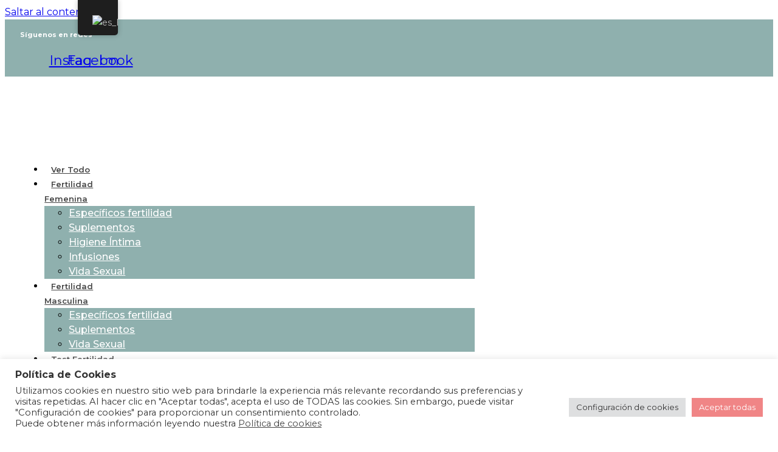

--- FILE ---
content_type: text/html; charset=UTF-8
request_url: https://tiendafertilidad.com/varicocele-tratamiento-fertilidad-esperma-cirugia/
body_size: 25795
content:
<!DOCTYPE html>
<html lang="es-ES">
<head>
	<meta charset="UTF-8">
	<meta name='robots' content='index, follow, max-image-preview:large, max-snippet:-1, max-video-preview:-1' />

<!-- Google Tag Manager for WordPress by gtm4wp.com -->
<script data-cfasync="false" data-pagespeed-no-defer>
	var gtm4wp_datalayer_name = "dataLayer";
	var dataLayer = dataLayer || [];
	const gtm4wp_use_sku_instead = 0;
	const gtm4wp_currency = 'EUR';
	const gtm4wp_product_per_impression = 12;
	const gtm4wp_clear_ecommerce = false;
	const gtm4wp_datalayer_max_timeout = 2000;

	const gtm4wp_scrollerscript_debugmode         = true;
	const gtm4wp_scrollerscript_callbacktime      = 100;
	const gtm4wp_scrollerscript_readerlocation    = 150;
	const gtm4wp_scrollerscript_contentelementid  = "content";
	const gtm4wp_scrollerscript_scannertime       = 60;
</script>
<!-- End Google Tag Manager for WordPress by gtm4wp.com --><meta name="viewport" content="width=device-width, initial-scale=1">
	<!-- This site is optimized with the Yoast SEO plugin v26.6 - https://yoast.com/wordpress/plugins/seo/ -->
	<title>El varicocele y su relación con la fertilidad masculina | 👨🏻</title>
	<meta name="description" content="La infertilidad masculina es un problema que afecta a muchos hombres en todo el mundo. Una de las causas más comunes es el varicocele" />
	<link rel="canonical" href="https://espaciofertilidad.com/varicocele-treatment-fertility-sperm-surgery/" />
	<meta property="og:locale" content="es_ES" />
	<meta property="og:type" content="article" />
	<meta property="og:title" content="El varicocele y su relación con la fertilidad masculina | 👨🏻" />
	<meta property="og:description" content="La infertilidad masculina es un problema que afecta a muchos hombres en todo el mundo. Una de las causas más comunes es el varicocele" />
	<meta property="og:url" content="https://espaciofertilidad.com/varicocele-treatment-fertility-sperm-surgery/" />
	<meta property="og:site_name" content="Tu espacio de fertilidad online" />
	<meta property="article:publisher" content="https://www.facebook.com/Tu-tienda-de-la-fertilidad-815789562117323/" />
	<meta property="article:published_time" content="2023-03-04T10:30:07+00:00" />
	<meta property="og:image" content="https://espaciofertilidad.com/wp-content/uploads/2023/03/varicocele-causas-sintomas-fertilidad-esperma.jpg" />
	<meta property="og:image:width" content="500" />
	<meta property="og:image:height" content="334" />
	<meta property="og:image:type" content="image/jpeg" />
	<meta name="author" content="Gina Oller" />
	<meta name="twitter:card" content="summary_large_image" />
	<meta name="twitter:label1" content="Escrito por" />
	<meta name="twitter:data1" content="Gina Oller" />
	<meta name="twitter:label2" content="Tiempo de lectura" />
	<meta name="twitter:data2" content="4 minutos" />
	<script type="application/ld+json" class="yoast-schema-graph">{"@context":"https://schema.org","@graph":[{"@type":"Article","@id":"https://espaciofertilidad.com/en/varicocele-treatment-fertility-sperm-surgery/#article","isPartOf":{"@id":"https://espaciofertilidad.com/en/varicocele-treatment-fertility-sperm-surgery/"},"author":{"name":"Gina Oller","@id":"https://espaciofertilidad.com/#/schema/person/0a1ea1f8d3ab3443c29238714b500943"},"headline":"El varicocele y su relación con la fertilidad masculina","datePublished":"2023-03-04T10:30:07+00:00","mainEntityOfPage":{"@id":"https://espaciofertilidad.com/en/varicocele-treatment-fertility-sperm-surgery/"},"wordCount":946,"publisher":{"@id":"https://espaciofertilidad.com/#organization"},"image":{"@id":"https://espaciofertilidad.com/en/varicocele-treatment-fertility-sperm-surgery/#primaryimage"},"thumbnailUrl":"https://espaciofertilidad.com/wp-content/uploads/2023/03/varicocele-causas-sintomas-fertilidad-esperma.jpg","articleSection":["Uncategorized"],"inLanguage":"es"},{"@type":"WebPage","@id":"https://espaciofertilidad.com/en/varicocele-treatment-fertility-sperm-surgery/","url":"https://espaciofertilidad.com/en/varicocele-treatment-fertility-sperm-surgery/","name":"El varicocele y su relación con la fertilidad masculina | 👨🏻","isPartOf":{"@id":"https://espaciofertilidad.com/#website"},"primaryImageOfPage":{"@id":"https://espaciofertilidad.com/en/varicocele-treatment-fertility-sperm-surgery/#primaryimage"},"image":{"@id":"https://espaciofertilidad.com/en/varicocele-treatment-fertility-sperm-surgery/#primaryimage"},"thumbnailUrl":"https://espaciofertilidad.com/wp-content/uploads/2023/03/varicocele-causas-sintomas-fertilidad-esperma.jpg","datePublished":"2023-03-04T10:30:07+00:00","description":"La infertilidad masculina es un problema que afecta a muchos hombres en todo el mundo. Una de las causas más comunes es el varicocele","breadcrumb":{"@id":"https://espaciofertilidad.com/en/varicocele-treatment-fertility-sperm-surgery/#breadcrumb"},"inLanguage":"es","potentialAction":[{"@type":"ReadAction","target":["https://espaciofertilidad.com/en/varicocele-treatment-fertility-sperm-surgery/"]}]},{"@type":"ImageObject","inLanguage":"es","@id":"https://espaciofertilidad.com/en/varicocele-treatment-fertility-sperm-surgery/#primaryimage","url":"https://espaciofertilidad.com/wp-content/uploads/2023/03/varicocele-causas-sintomas-fertilidad-esperma.jpg","contentUrl":"https://espaciofertilidad.com/wp-content/uploads/2023/03/varicocele-causas-sintomas-fertilidad-esperma.jpg","width":500,"height":334,"caption":"varicocele causas sintomas fertilidad esperma"},{"@type":"BreadcrumbList","@id":"https://espaciofertilidad.com/en/varicocele-treatment-fertility-sperm-surgery/#breadcrumb","itemListElement":[{"@type":"ListItem","position":1,"name":"Portada","item":"https://espaciofertilidad.com/"},{"@type":"ListItem","position":2,"name":"El varicocele y su relación con la fertilidad masculina"}]},{"@type":"WebSite","@id":"https://espaciofertilidad.com/#website","url":"https://espaciofertilidad.com/","name":"Tu espacio de fertilidad online","description":"Mejora tu fertilidad de forma natural","publisher":{"@id":"https://espaciofertilidad.com/#organization"},"potentialAction":[{"@type":"SearchAction","target":{"@type":"EntryPoint","urlTemplate":"https://espaciofertilidad.com/?s={search_term_string}"},"query-input":{"@type":"PropertyValueSpecification","valueRequired":true,"valueName":"search_term_string"}}],"inLanguage":"es"},{"@type":"Organization","@id":"https://espaciofertilidad.com/#organization","name":"Espacio Fertilidad","url":"https://espaciofertilidad.com/","logo":{"@type":"ImageObject","inLanguage":"es","@id":"https://espaciofertilidad.com/#/schema/logo/image/","url":"https://espaciofertilidad.com/wp-content/uploads/2021/02/tienda-fertilidad-vitaminas-prenatales-embarazo.png","contentUrl":"https://espaciofertilidad.com/wp-content/uploads/2021/02/tienda-fertilidad-vitaminas-prenatales-embarazo.png","width":2048,"height":1024,"caption":"Espacio Fertilidad"},"image":{"@id":"https://espaciofertilidad.com/#/schema/logo/image/"},"sameAs":["https://www.facebook.com/Tu-tienda-de-la-fertilidad-815789562117323/","https://www.instagram.com/espaciofertilidad/","https://www.pinterest.es/TuFertilidad/"]},{"@type":"Person","@id":"https://espaciofertilidad.com/#/schema/person/0a1ea1f8d3ab3443c29238714b500943","name":"Gina Oller","image":{"@type":"ImageObject","inLanguage":"es","@id":"https://espaciofertilidad.com/#/schema/person/image/","url":"https://secure.gravatar.com/avatar/26579c1ab0d2965eb5f3ed060179cfab19199de7e956ff421896f42e2ce06722?s=96&d=mm&r=g","contentUrl":"https://secure.gravatar.com/avatar/26579c1ab0d2965eb5f3ed060179cfab19199de7e956ff421896f42e2ce06722?s=96&d=mm&r=g","caption":"Gina Oller"}}]}</script>
	<!-- / Yoast SEO plugin. -->


<link rel='dns-prefetch' href='//espaciofertilidad.com' />
<link rel='dns-prefetch' href='//player.vimeo.com' />
<link rel='dns-prefetch' href='//w.soundcloud.com' />
<link href='https://fonts.gstatic.com' crossorigin rel='preconnect' />
<link href='https://fonts.googleapis.com' crossorigin rel='preconnect' />
<link rel="alternate" type="application/rss+xml" title="Tu espacio de fertilidad online &raquo; Feed" href="https://espaciofertilidad.com/feed/" />
<link rel="alternate" type="application/rss+xml" title="Tu espacio de fertilidad online &raquo; Feed de los comentarios" href="https://espaciofertilidad.com/comments/feed/" />
<link rel="alternate" type="application/rss+xml" title="Tu espacio de fertilidad online &raquo; Comentario El varicocele y su relación con la fertilidad masculina del feed" href="https://espaciofertilidad.com/varicocele-tratamiento-fertilidad-esperma-cirugia/feed/" />
<link rel="alternate" title="oEmbed (JSON)" type="application/json+oembed" href="https://espaciofertilidad.com/wp-json/oembed/1.0/embed?url=https%3A%2F%2Fespaciofertilidad.com%2Fvaricocele-tratamiento-fertilidad-esperma-cirugia%2F" />
<link rel="alternate" title="oEmbed (XML)" type="text/xml+oembed" href="https://espaciofertilidad.com/wp-json/oembed/1.0/embed?url=https%3A%2F%2Fespaciofertilidad.com%2Fvaricocele-tratamiento-fertilidad-esperma-cirugia%2F&#038;format=xml" />
<style id='wp-img-auto-sizes-contain-inline-css'>
img:is([sizes=auto i],[sizes^="auto," i]){contain-intrinsic-size:3000px 1500px}
/*# sourceURL=wp-img-auto-sizes-contain-inline-css */
</style>
<style id='wp-emoji-styles-inline-css'>

	img.wp-smiley, img.emoji {
		display: inline !important;
		border: none !important;
		box-shadow: none !important;
		height: 1em !important;
		width: 1em !important;
		margin: 0 0.07em !important;
		vertical-align: -0.1em !important;
		background: none !important;
		padding: 0 !important;
	}
/*# sourceURL=wp-emoji-styles-inline-css */
</style>
<link rel='stylesheet' id='cookie-law-info-css' href='https://espaciofertilidad.com/wp-content/plugins/cookie-law-info/legacy/public/css/cookie-law-info-public.css?ver=3.3.9' media='all' />
<link rel='stylesheet' id='cookie-law-info-gdpr-css' href='https://espaciofertilidad.com/wp-content/plugins/cookie-law-info/legacy/public/css/cookie-law-info-gdpr.css?ver=3.3.9' media='all' />
<link rel='stylesheet' id='woocommerce-layout-css' href='https://espaciofertilidad.com/wp-content/plugins/woocommerce/assets/css/woocommerce-layout.css?ver=10.4.3' media='all' />
<link rel='stylesheet' id='woocommerce-smallscreen-css' href='https://espaciofertilidad.com/wp-content/plugins/woocommerce/assets/css/woocommerce-smallscreen.css?ver=10.4.3' media='only screen and (max-width: 768px)' />
<link rel='stylesheet' id='woocommerce-general-css' href='https://espaciofertilidad.com/wp-content/plugins/woocommerce/assets/css/woocommerce.css?ver=10.4.3' media='all' />
<style id='woocommerce-inline-inline-css'>
.woocommerce form .form-row .required { visibility: visible; }
/*# sourceURL=woocommerce-inline-inline-css */
</style>
<link rel='stylesheet' id='trp-floater-language-switcher-style-css' href='https://espaciofertilidad.com/wp-content/plugins/translatepress-multilingual/assets/css/trp-floater-language-switcher.css?ver=2.7.7' media='all' />
<link rel='stylesheet' id='trp-language-switcher-style-css' href='https://espaciofertilidad.com/wp-content/plugins/translatepress-multilingual/assets/css/trp-language-switcher.css?ver=2.7.7' media='all' />
<link rel='stylesheet' id='generate-style-css' href='https://espaciofertilidad.com/wp-content/themes/generatepress/assets/css/main.min.css?ver=3.6.1' media='all' />
<style id='generate-style-inline-css'>
.is-right-sidebar{width:30%;}.is-left-sidebar{width:30%;}.site-content .content-area{width:70%;}@media (max-width:768px){.main-navigation .menu-toggle,.sidebar-nav-mobile:not(#sticky-placeholder){display:block;}.main-navigation ul,.gen-sidebar-nav,.main-navigation:not(.slideout-navigation):not(.toggled) .main-nav > ul,.has-inline-mobile-toggle #site-navigation .inside-navigation > *:not(.navigation-search):not(.main-nav){display:none;}.nav-align-right .inside-navigation,.nav-align-center .inside-navigation{justify-content:space-between;}.has-inline-mobile-toggle .mobile-menu-control-wrapper{display:flex;flex-wrap:wrap;}.has-inline-mobile-toggle .inside-header{flex-direction:row;text-align:left;flex-wrap:wrap;}.has-inline-mobile-toggle .header-widget,.has-inline-mobile-toggle #site-navigation{flex-basis:100%;}.nav-float-left .has-inline-mobile-toggle #site-navigation{order:10;}}
.elementor-template-full-width .site-content{display:block;}
.dynamic-author-image-rounded{border-radius:100%;}.dynamic-featured-image, .dynamic-author-image{vertical-align:middle;}.one-container.blog .dynamic-content-template:not(:last-child), .one-container.archive .dynamic-content-template:not(:last-child){padding-bottom:0px;}.dynamic-entry-excerpt > p:last-child{margin-bottom:0px;}
/*# sourceURL=generate-style-inline-css */
</style>
<link rel='stylesheet' id='generate-google-fonts-css' href='https://fonts.googleapis.com/css?family=DM+Serif+Display%3Aregular%2Citalic&#038;display=auto&#038;ver=3.6.1' media='all' />
<link rel='stylesheet' id='elementor-frontend-css' href='https://espaciofertilidad.com/wp-content/plugins/elementor/assets/css/frontend.min.css?ver=3.34.0' media='all' />
<link rel='stylesheet' id='widget-social-icons-css' href='https://espaciofertilidad.com/wp-content/plugins/elementor/assets/css/widget-social-icons.min.css?ver=3.34.0' media='all' />
<link rel='stylesheet' id='e-apple-webkit-css' href='https://espaciofertilidad.com/wp-content/plugins/elementor/assets/css/conditionals/apple-webkit.min.css?ver=3.34.0' media='all' />
<link rel='stylesheet' id='widget-image-css' href='https://espaciofertilidad.com/wp-content/plugins/elementor/assets/css/widget-image.min.css?ver=3.34.0' media='all' />
<link rel='stylesheet' id='widget-nav-menu-css' href='https://espaciofertilidad.com/wp-content/plugins/elementor-pro/assets/css/widget-nav-menu.min.css?ver=3.34.0' media='all' />
<link rel='stylesheet' id='widget-search-form-css' href='https://espaciofertilidad.com/wp-content/plugins/elementor-pro/assets/css/widget-search-form.min.css?ver=3.34.0' media='all' />
<link rel='stylesheet' id='widget-divider-css' href='https://espaciofertilidad.com/wp-content/plugins/elementor/assets/css/widget-divider.min.css?ver=3.34.0' media='all' />
<link rel='stylesheet' id='widget-heading-css' href='https://espaciofertilidad.com/wp-content/plugins/elementor/assets/css/widget-heading.min.css?ver=3.34.0' media='all' />
<link rel='stylesheet' id='widget-icon-list-css' href='https://espaciofertilidad.com/wp-content/plugins/elementor/assets/css/widget-icon-list.min.css?ver=3.34.0' media='all' />
<link rel='stylesheet' id='elementor-post-32843-css' href='https://espaciofertilidad.com/wp-content/uploads/elementor/css/post-32843.css?ver=1768254192' media='all' />
<link rel='stylesheet' id='uael-frontend-css' href='https://espaciofertilidad.com/wp-content/plugins/ultimate-elementor/assets/min-css/uael-frontend.min.css?ver=1.36.37' media='all' />
<link rel='stylesheet' id='elementor-post-32893-css' href='https://espaciofertilidad.com/wp-content/uploads/elementor/css/post-32893.css?ver=1768254192' media='all' />
<link rel='stylesheet' id='elementor-post-32989-css' href='https://espaciofertilidad.com/wp-content/uploads/elementor/css/post-32989.css?ver=1768254192' media='all' />
<link rel='stylesheet' id='elementor-post-33082-css' href='https://espaciofertilidad.com/wp-content/uploads/elementor/css/post-33082.css?ver=1768254192' media='all' />
<link rel='stylesheet' id='generatepress-dynamic-css' href='https://espaciofertilidad.com/wp-content/uploads/generatepress/style.min.css?ver=1766474075' media='all' />
<link rel='stylesheet' id='generate-woocommerce-css' href='https://espaciofertilidad.com/wp-content/plugins/gp-premium/woocommerce/functions/css/woocommerce.min.css?ver=2.3.1' media='all' />
<style id='generate-woocommerce-inline-css'>
.woocommerce #respond input#submit, .woocommerce a.button, .woocommerce button.button, .woocommerce input.button{color:#ffffff;background-color:#55555e;}.woocommerce #respond input#submit:hover, .woocommerce a.button:hover, .woocommerce button.button:hover, .woocommerce input.button:hover{color:#ffffff;background-color:#3f4047;}.woocommerce #respond input#submit.alt, .woocommerce a.button.alt, .woocommerce button.button.alt, .woocommerce input.button.alt, .woocommerce #respond input#submit.alt.disabled, .woocommerce #respond input#submit.alt.disabled:hover, .woocommerce #respond input#submit.alt:disabled, .woocommerce #respond input#submit.alt:disabled:hover, .woocommerce #respond input#submit.alt:disabled[disabled], .woocommerce #respond input#submit.alt:disabled[disabled]:hover, .woocommerce a.button.alt.disabled, .woocommerce a.button.alt.disabled:hover, .woocommerce a.button.alt:disabled, .woocommerce a.button.alt:disabled:hover, .woocommerce a.button.alt:disabled[disabled], .woocommerce a.button.alt:disabled[disabled]:hover, .woocommerce button.button.alt.disabled, .woocommerce button.button.alt.disabled:hover, .woocommerce button.button.alt:disabled, .woocommerce button.button.alt:disabled:hover, .woocommerce button.button.alt:disabled[disabled], .woocommerce button.button.alt:disabled[disabled]:hover, .woocommerce input.button.alt.disabled, .woocommerce input.button.alt.disabled:hover, .woocommerce input.button.alt:disabled, .woocommerce input.button.alt:disabled:hover, .woocommerce input.button.alt:disabled[disabled], .woocommerce input.button.alt:disabled[disabled]:hover{color:#ffffff;background-color:#1e73be;}.woocommerce #respond input#submit.alt:hover, .woocommerce a.button.alt:hover, .woocommerce button.button.alt:hover, .woocommerce input.button.alt:hover{color:#ffffff;background-color:#377fbf;}.woocommerce .star-rating span:before, .woocommerce p.stars:hover a::before{color:#ffa200;}.woocommerce span.onsale{background-color:#222222;color:#ffffff;}.woocommerce ul.products li.product .price, .woocommerce div.product p.price{color:#222222;}.woocommerce div.product .woocommerce-tabs ul.tabs li a{color:#222222;}.woocommerce div.product .woocommerce-tabs ul.tabs li a:hover, .woocommerce div.product .woocommerce-tabs ul.tabs li.active a{color:#1e73be;}.woocommerce-message{background-color:#0b9444;color:#ffffff;}div.woocommerce-message a.button, div.woocommerce-message a.button:focus, div.woocommerce-message a.button:hover, div.woocommerce-message a, div.woocommerce-message a:focus, div.woocommerce-message a:hover{color:#ffffff;}.woocommerce-info{background-color:#1e73be;color:#ffffff;}div.woocommerce-info a.button, div.woocommerce-info a.button:focus, div.woocommerce-info a.button:hover, div.woocommerce-info a, div.woocommerce-info a:focus, div.woocommerce-info a:hover{color:#ffffff;}.woocommerce-error{background-color:#e8626d;color:#ffffff;}div.woocommerce-error a.button, div.woocommerce-error a.button:focus, div.woocommerce-error a.button:hover, div.woocommerce-error a, div.woocommerce-error a:focus, div.woocommerce-error a:hover{color:#ffffff;}.woocommerce-product-details__short-description{color:var(--contrast);}#wc-mini-cart{background-color:#ffffff;color:#000000;}#wc-mini-cart a:not(.button), #wc-mini-cart a.remove{color:#000000;}#wc-mini-cart .button{color:#ffffff;}#wc-mini-cart .button:hover, #wc-mini-cart .button:focus, #wc-mini-cart .button:active{color:#ffffff;}.woocommerce #content div.product div.images, .woocommerce div.product div.images, .woocommerce-page #content div.product div.images, .woocommerce-page div.product div.images{width:50%;}.add-to-cart-panel{background-color:#ffffff;color:#000000;}.add-to-cart-panel a:not(.button){color:#000000;}.woocommerce .widget_price_filter .price_slider_wrapper .ui-widget-content{background-color:#dddddd;}.woocommerce .widget_price_filter .ui-slider .ui-slider-range, .woocommerce .widget_price_filter .ui-slider .ui-slider-handle{background-color:#666666;}.woocommerce-MyAccount-navigation li.is-active a:after, a.button.wc-forward:after{display:none;}#payment .payment_methods>.wc_payment_method>label:before{font-family:WooCommerce;content:"\e039";}#payment .payment_methods li.wc_payment_method>input[type=radio]:first-child:checked+label:before{content:"\e03c";}.woocommerce-ordering:after{font-family:WooCommerce;content:"\e00f";}.wc-columns-container .products, .woocommerce .related ul.products, .woocommerce .up-sells ul.products{grid-gap:50px;}@media (max-width: 1024px){.woocommerce .wc-columns-container.wc-tablet-columns-2 .products{-ms-grid-columns:(1fr)[2];grid-template-columns:repeat(2, 1fr);}.wc-related-upsell-tablet-columns-2 .related ul.products, .wc-related-upsell-tablet-columns-2 .up-sells ul.products{-ms-grid-columns:(1fr)[2];grid-template-columns:repeat(2, 1fr);}}@media (max-width:768px){.add-to-cart-panel .continue-shopping{background-color:#ffffff;}.woocommerce #content div.product div.images,.woocommerce div.product div.images,.woocommerce-page #content div.product div.images,.woocommerce-page div.product div.images{width:100%;}}@media (max-width:768px){nav.toggled .main-nav li.wc-menu-item{display:none !important;}.mobile-bar-items.wc-mobile-cart-items{z-index:1;}}
.woocommerce ul.products li.product .woocommerce-LoopProduct-link h2, .woocommerce ul.products li.product .woocommerce-loop-category__title{font-family:DM Serif Display, serif;}
/*# sourceURL=generate-woocommerce-inline-css */
</style>
<link rel='stylesheet' id='generate-woocommerce-mobile-css' href='https://espaciofertilidad.com/wp-content/plugins/gp-premium/woocommerce/functions/css/woocommerce-mobile.min.css?ver=2.3.1' media='(max-width:768px)' />
<link rel='stylesheet' id='elementor-gf-dmseriftext-css' href='https://fonts.googleapis.com/css?family=DM+Serif+Text:100,100italic,200,200italic,300,300italic,400,400italic,500,500italic,600,600italic,700,700italic,800,800italic,900,900italic&#038;display=auto' media='all' />
<link rel='stylesheet' id='elementor-gf-robotoslab-css' href='https://fonts.googleapis.com/css?family=Roboto+Slab:100,100italic,200,200italic,300,300italic,400,400italic,500,500italic,600,600italic,700,700italic,800,800italic,900,900italic&#038;display=auto' media='all' />
<link rel='stylesheet' id='elementor-gf-montserrat-css' href='https://fonts.googleapis.com/css?family=Montserrat:100,100italic,200,200italic,300,300italic,400,400italic,500,500italic,600,600italic,700,700italic,800,800italic,900,900italic&#038;display=auto' media='all' />
<link rel='stylesheet' id='elementor-gf-roboto-css' href='https://fonts.googleapis.com/css?family=Roboto:100,100italic,200,200italic,300,300italic,400,400italic,500,500italic,600,600italic,700,700italic,800,800italic,900,900italic&#038;display=auto' media='all' />
<script src="https://espaciofertilidad.com/wp-includes/js/jquery/jquery.min.js?ver=3.7.1" id="jquery-core-js"></script>
<script src="https://espaciofertilidad.com/wp-includes/js/jquery/jquery-migrate.min.js?ver=3.4.1" id="jquery-migrate-js"></script>
<script id="cookie-law-info-js-extra">
var Cli_Data = {"nn_cookie_ids":[],"cookielist":[],"non_necessary_cookies":{"functional":["gt_auto_switch","_lang"],"analytics":["_gat","_gid","_ga"],"advertisement":["VISITOR_INFO1_LIVE","YSC"],"others":["aawp-geotargeting"]},"ccpaEnabled":"","ccpaRegionBased":"","ccpaBarEnabled":"","strictlyEnabled":["necessary","obligatoire"],"ccpaType":"gdpr","js_blocking":"1","custom_integration":"","triggerDomRefresh":"","secure_cookies":""};
var cli_cookiebar_settings = {"animate_speed_hide":"500","animate_speed_show":"500","background":"#FFF","border":"#b1a6a6c2","border_on":"","button_1_button_colour":"#f08586","button_1_button_hover":"#c06a6b","button_1_link_colour":"#fff","button_1_as_button":"1","button_1_new_win":"","button_2_button_colour":"#333","button_2_button_hover":"#292929","button_2_link_colour":"#444","button_2_as_button":"","button_2_hidebar":"","button_3_button_colour":"#dedfe0","button_3_button_hover":"#b2b2b3","button_3_link_colour":"#333333","button_3_as_button":"1","button_3_new_win":"","button_4_button_colour":"#dedfe0","button_4_button_hover":"#b2b2b3","button_4_link_colour":"#333333","button_4_as_button":"1","button_7_button_colour":"#f08586","button_7_button_hover":"#c06a6b","button_7_link_colour":"#fff","button_7_as_button":"1","button_7_new_win":"","font_family":"inherit","header_fix":"","notify_animate_hide":"1","notify_animate_show":"","notify_div_id":"#cookie-law-info-bar","notify_position_horizontal":"right","notify_position_vertical":"bottom","scroll_close":"","scroll_close_reload":"","accept_close_reload":"","reject_close_reload":"","showagain_tab":"","showagain_background":"#fff","showagain_border":"#000","showagain_div_id":"#cookie-law-info-again","showagain_x_position":"100px","text":"#333333","show_once_yn":"","show_once":"10000","logging_on":"","as_popup":"","popup_overlay":"1","bar_heading_text":"Pol\u00edtica de Cookies","cookie_bar_as":"banner","popup_showagain_position":"bottom-right","widget_position":"left"};
var log_object = {"ajax_url":"https://espaciofertilidad.com/wp-admin/admin-ajax.php"};
//# sourceURL=cookie-law-info-js-extra
</script>
<script src="https://espaciofertilidad.com/wp-content/plugins/cookie-law-info/legacy/public/js/cookie-law-info-public.js?ver=3.3.9" id="cookie-law-info-js"></script>
<script src="https://espaciofertilidad.com/wp-content/plugins/woocommerce/assets/js/jquery-blockui/jquery.blockUI.min.js?ver=2.7.0-wc.10.4.3" id="wc-jquery-blockui-js" defer data-wp-strategy="defer"></script>
<script id="wc-add-to-cart-js-extra">
var wc_add_to_cart_params = {"ajax_url":"/wp-admin/admin-ajax.php","wc_ajax_url":"/?wc-ajax=%%endpoint%%","i18n_view_cart":"Ver carrito","cart_url":"https://espaciofertilidad.com","is_cart":"","cart_redirect_after_add":"no"};
//# sourceURL=wc-add-to-cart-js-extra
</script>
<script src="https://espaciofertilidad.com/wp-content/plugins/woocommerce/assets/js/frontend/add-to-cart.min.js?ver=10.4.3" id="wc-add-to-cart-js" defer data-wp-strategy="defer"></script>
<script src="https://espaciofertilidad.com/wp-content/plugins/woocommerce/assets/js/js-cookie/js.cookie.min.js?ver=2.1.4-wc.10.4.3" id="wc-js-cookie-js" defer data-wp-strategy="defer"></script>
<script id="woocommerce-js-extra">
var woocommerce_params = {"ajax_url":"/wp-admin/admin-ajax.php","wc_ajax_url":"/?wc-ajax=%%endpoint%%","i18n_password_show":"Mostrar contrase\u00f1a","i18n_password_hide":"Ocultar contrase\u00f1a"};
//# sourceURL=woocommerce-js-extra
</script>
<script src="https://espaciofertilidad.com/wp-content/plugins/woocommerce/assets/js/frontend/woocommerce.min.js?ver=10.4.3" id="woocommerce-js" defer data-wp-strategy="defer"></script>
<script src="https://espaciofertilidad.com/wp-content/plugins/translatepress-multilingual/assets/js/trp-frontend-compatibility.js?ver=2.7.7" id="trp-frontend-compatibility-js"></script>
<script src="https://espaciofertilidad.com/wp-content/plugins/duracelltomi-google-tag-manager/dist/js/analytics-talk-content-tracking.js?ver=1.22.3" id="gtm4wp-scroll-tracking-js"></script>
<link rel="https://api.w.org/" href="https://espaciofertilidad.com/wp-json/" /><link rel="alternate" title="JSON" type="application/json" href="https://espaciofertilidad.com/wp-json/wp/v2/posts/34274" /><link rel="EditURI" type="application/rsd+xml" title="RSD" href="https://espaciofertilidad.com/xmlrpc.php?rsd" />
<meta name="generator" content="WordPress 6.9" />
<meta name="generator" content="WooCommerce 10.4.3" />
<link rel='shortlink' href='https://espaciofertilidad.com/?p=34274' />
<link rel="alternate" hreflang="es-ES" href="https://espaciofertilidad.com/varicocele-tratamiento-fertilidad-esperma-cirugia/"/>
<link rel="alternate" hreflang="en-GB" href="https://espaciofertilidad.com/en/varicocele-treatment-fertility-sperm-surgery/"/>
<link rel="alternate" hreflang="es" href="https://espaciofertilidad.com/varicocele-tratamiento-fertilidad-esperma-cirugia/"/>
<link rel="alternate" hreflang="en" href="https://espaciofertilidad.com/en/varicocele-treatment-fertility-sperm-surgery/"/>

<!-- Google Tag Manager for WordPress by gtm4wp.com -->
<!-- GTM Container placement set to footer -->
<script data-cfasync="false" data-pagespeed-no-defer>
	var dataLayer_content = {"siteID":0,"siteName":"","visitorLoginState":"logged-out","visitorType":"visitor-logged-out","visitorRegistrationDate":"","pagePostType":"post","pagePostType2":"single-post","pageCategory":["uncategorized"],"pagePostAuthor":"Gina Oller","browserName":"","browserVersion":"","browserEngineName":"","browserEngineVersion":"","osName":"","osVersion":"","deviceType":"bot","deviceManufacturer":"","deviceModel":"","geoCountryCode":"(no hay datos geográficos disponibles)","geoCountryName":"(no hay datos geográficos disponibles)","geoRegionCode":"(no hay datos geográficos disponibles)","geoRegionName":"(no hay datos geográficos disponibles)","geoCity":"(no hay datos geográficos disponibles)","geoZipcode":"(no hay datos geográficos disponibles)","geoLatitude":"(no hay datos geográficos disponibles)","geoLongitude":"(no hay datos geográficos disponibles)","geoFullGeoData":{"success":false,"error":{"code":101,"type":"missing_access_key","info":"You have not supplied an API Access Key. [Required format: access_key=YOUR_ACCESS_KEY]"}},"customerTotalOrders":0,"customerTotalOrderValue":0,"customerFirstName":"","customerLastName":"","customerBillingFirstName":"","customerBillingLastName":"","customerBillingCompany":"","customerBillingAddress1":"","customerBillingAddress2":"","customerBillingCity":"","customerBillingState":"","customerBillingPostcode":"","customerBillingCountry":"","customerBillingEmail":"","customerBillingEmailHash":"","customerBillingPhone":"","customerShippingFirstName":"","customerShippingLastName":"","customerShippingCompany":"","customerShippingAddress1":"","customerShippingAddress2":"","customerShippingCity":"","customerShippingState":"","customerShippingPostcode":"","customerShippingCountry":"","cartContent":{"totals":{"applied_coupons":[],"discount_total":0,"subtotal":0,"total":0},"items":[]}};
	dataLayer.push( dataLayer_content );
</script>
<script data-cfasync="false" data-pagespeed-no-defer>
(function(w,d,s,l,i){w[l]=w[l]||[];w[l].push({'gtm.start':
new Date().getTime(),event:'gtm.js'});var f=d.getElementsByTagName(s)[0],
j=d.createElement(s),dl=l!='dataLayer'?'&l='+l:'';j.async=true;j.src=
'//www.googletagmanager.com/gtm.js?id='+i+dl;f.parentNode.insertBefore(j,f);
})(window,document,'script','dataLayer','GTM-MS2C6FB');
</script>
<!-- End Google Tag Manager for WordPress by gtm4wp.com --><link rel="pingback" href="https://espaciofertilidad.com/xmlrpc.php">
	<noscript><style>.woocommerce-product-gallery{ opacity: 1 !important; }</style></noscript>
	<meta name="generator" content="Elementor 3.34.0; features: e_font_icon_svg, additional_custom_breakpoints; settings: css_print_method-external, google_font-enabled, font_display-auto">
<!-- Google tag (gtag.js) -->
<script async src="https://www.googletagmanager.com/gtag/js?id=G-ZN4V02NR34"></script>
<script>
  window.dataLayer = window.dataLayer || [];
  function gtag(){dataLayer.push(arguments);}
  gtag('js', new Date());

  gtag('config', 'G-ZN4V02NR34');
</script>
			<style>
				.e-con.e-parent:nth-of-type(n+4):not(.e-lazyloaded):not(.e-no-lazyload),
				.e-con.e-parent:nth-of-type(n+4):not(.e-lazyloaded):not(.e-no-lazyload) * {
					background-image: none !important;
				}
				@media screen and (max-height: 1024px) {
					.e-con.e-parent:nth-of-type(n+3):not(.e-lazyloaded):not(.e-no-lazyload),
					.e-con.e-parent:nth-of-type(n+3):not(.e-lazyloaded):not(.e-no-lazyload) * {
						background-image: none !important;
					}
				}
				@media screen and (max-height: 640px) {
					.e-con.e-parent:nth-of-type(n+2):not(.e-lazyloaded):not(.e-no-lazyload),
					.e-con.e-parent:nth-of-type(n+2):not(.e-lazyloaded):not(.e-no-lazyload) * {
						background-image: none !important;
					}
				}
			</style>
			<script type="text/javascript">
function e(e){var t=!(arguments.length>1&&void 0!==arguments[1])||arguments[1],c=document.createElement("script");c.src=e,t?c.type="module":(c.async=!0,c.type="text/javascript",c.setAttribute("nomodule",""));var n=document.getElementsByTagName("script")[0];n.parentNode.insertBefore(c,n)}function t(t,c,n){var a,o,r;null!==(a=t.marfeel)&&void 0!==a||(t.marfeel={}),null!==(o=(r=t.marfeel).cmd)&&void 0!==o||(r.cmd=[]),t.marfeel.config=n,t.marfeel.config.accountId=c;var i="https://sdk.mrf.io/statics";e("".concat(i,"/marfeel-sdk.js?id=").concat(c),!0),e("".concat(i,"/marfeel-sdk.es5.js?id=").concat(c),!1)}!function(e,c){var n=arguments.length>2&&void 0!==arguments[2]?arguments[2]:{};t(e,c,n)}(window,1015,{} /*config*/);
</script><link rel="icon" href="https://espaciofertilidad.com/wp-content/uploads/2025/12/cropped-WhatsApp-Image-2025-12-01-at-12.32.29-1-32x32.jpeg" sizes="32x32" />
<link rel="icon" href="https://espaciofertilidad.com/wp-content/uploads/2025/12/cropped-WhatsApp-Image-2025-12-01-at-12.32.29-1-192x192.jpeg" sizes="192x192" />
<link rel="apple-touch-icon" href="https://espaciofertilidad.com/wp-content/uploads/2025/12/cropped-WhatsApp-Image-2025-12-01-at-12.32.29-1-180x180.jpeg" />
<meta name="msapplication-TileImage" content="https://espaciofertilidad.com/wp-content/uploads/2025/12/cropped-WhatsApp-Image-2025-12-01-at-12.32.29-1-270x270.jpeg" />
</head>

<body class="wp-singular post-template-default single single-post postid-34274 single-format-standard wp-custom-logo wp-embed-responsive wp-theme-generatepress theme-generatepress woocommerce-no-js noojs translatepress-es_ES right-sidebar nav-float-right separate-containers header-aligned-left dropdown-hover featured-image-active elementor-default elementor-template-full-width elementor-kit-32843 elementor-page-33082 full-width-content" itemtype="https://schema.org/Blog" itemscope>
	<a class="screen-reader-text skip-link" href="#content" title="Saltar al contenido">Saltar al contenido</a>		<header data-elementor-type="header" data-elementor-id="32893" class="elementor elementor-32893 elementor-location-header" data-elementor-post-type="elementor_library">
					<section class="elementor-section elementor-top-section elementor-element elementor-element-1c557de elementor-section-full_width elementor-section-height-default elementor-section-height-default" data-id="1c557de" data-element_type="section" data-settings="{&quot;background_background&quot;:&quot;classic&quot;}">
						<div class="elementor-container elementor-column-gap-no">
					<div class="elementor-column elementor-col-33 elementor-top-column elementor-element elementor-element-1e7ec25" data-id="1e7ec25" data-element_type="column">
			<div class="elementor-widget-wrap">
							</div>
		</div>
				<div class="elementor-column elementor-col-33 elementor-top-column elementor-element elementor-element-9749507" data-id="9749507" data-element_type="column">
			<div class="elementor-widget-wrap">
							</div>
		</div>
				<div class="elementor-column elementor-col-33 elementor-top-column elementor-element elementor-element-49ea971" data-id="49ea971" data-element_type="column">
			<div class="elementor-widget-wrap elementor-element-populated">
						<div class="elementor-element elementor-element-2b48e3a elementor-widget__width-auto elementor-widget elementor-widget-text-editor" data-id="2b48e3a" data-element_type="widget" data-widget_type="text-editor.default">
				<div class="elementor-widget-container">
									Síguenos en redes								</div>
				</div>
				<div class="elementor-element elementor-element-82e33e1 elementor-widget__width-auto elementor-shape-rounded elementor-grid-0 e-grid-align-center elementor-widget elementor-widget-social-icons" data-id="82e33e1" data-element_type="widget" data-widget_type="social-icons.default">
				<div class="elementor-widget-container">
							<div class="elementor-social-icons-wrapper elementor-grid" role="list">
							<span class="elementor-grid-item" role="listitem">
					<a class="elementor-icon elementor-social-icon elementor-social-icon-instagram elementor-repeater-item-a4c93fc" href="https://www.instagram.com/espaciofertilidad" target="_blank" rel="nofollow">
						<span class="elementor-screen-only">Instagram</span>
						<svg aria-hidden="true" class="e-font-icon-svg e-fab-instagram" viewBox="0 0 448 512" xmlns="http://www.w3.org/2000/svg"><path d="M224.1 141c-63.6 0-114.9 51.3-114.9 114.9s51.3 114.9 114.9 114.9S339 319.5 339 255.9 287.7 141 224.1 141zm0 189.6c-41.1 0-74.7-33.5-74.7-74.7s33.5-74.7 74.7-74.7 74.7 33.5 74.7 74.7-33.6 74.7-74.7 74.7zm146.4-194.3c0 14.9-12 26.8-26.8 26.8-14.9 0-26.8-12-26.8-26.8s12-26.8 26.8-26.8 26.8 12 26.8 26.8zm76.1 27.2c-1.7-35.9-9.9-67.7-36.2-93.9-26.2-26.2-58-34.4-93.9-36.2-37-2.1-147.9-2.1-184.9 0-35.8 1.7-67.6 9.9-93.9 36.1s-34.4 58-36.2 93.9c-2.1 37-2.1 147.9 0 184.9 1.7 35.9 9.9 67.7 36.2 93.9s58 34.4 93.9 36.2c37 2.1 147.9 2.1 184.9 0 35.9-1.7 67.7-9.9 93.9-36.2 26.2-26.2 34.4-58 36.2-93.9 2.1-37 2.1-147.8 0-184.8zM398.8 388c-7.8 19.6-22.9 34.7-42.6 42.6-29.5 11.7-99.5 9-132.1 9s-102.7 2.6-132.1-9c-19.6-7.8-34.7-22.9-42.6-42.6-11.7-29.5-9-99.5-9-132.1s-2.6-102.7 9-132.1c7.8-19.6 22.9-34.7 42.6-42.6 29.5-11.7 99.5-9 132.1-9s102.7-2.6 132.1 9c19.6 7.8 34.7 22.9 42.6 42.6 11.7 29.5 9 99.5 9 132.1s2.7 102.7-9 132.1z"></path></svg>					</a>
				</span>
							<span class="elementor-grid-item" role="listitem">
					<a class="elementor-icon elementor-social-icon elementor-social-icon-facebook elementor-repeater-item-3233038" href="https://www.facebook.com/Tu-tienda-de-la-fertilidad-815789562117323/" target="_blank" rel="nofollow">
						<span class="elementor-screen-only">Facebook</span>
						<svg aria-hidden="true" class="e-font-icon-svg e-fab-facebook" viewBox="0 0 512 512" xmlns="http://www.w3.org/2000/svg"><path d="M504 256C504 119 393 8 256 8S8 119 8 256c0 123.78 90.69 226.38 209.25 245V327.69h-63V256h63v-54.64c0-62.15 37-96.48 93.67-96.48 27.14 0 55.52 4.84 55.52 4.84v61h-31.28c-30.8 0-40.41 19.12-40.41 38.73V256h68.78l-11 71.69h-57.78V501C413.31 482.38 504 379.78 504 256z"></path></svg>					</a>
				</span>
					</div>
						</div>
				</div>
					</div>
		</div>
					</div>
		</section>
				<section class="elementor-section elementor-top-section elementor-element elementor-element-4c0df0c elementor-section-full_width elementor-section-height-default elementor-section-height-default" data-id="4c0df0c" data-element_type="section" data-settings="{&quot;background_background&quot;:&quot;classic&quot;}">
						<div class="elementor-container elementor-column-gap-no">
					<div class="elementor-column elementor-col-33 elementor-top-column elementor-element elementor-element-1f72177" data-id="1f72177" data-element_type="column">
			<div class="elementor-widget-wrap elementor-element-populated">
						<div class="elementor-element elementor-element-039b54a elementor-widget__width-auto elementor-widget-mobile__width-initial elementor-widget elementor-widget-image" data-id="039b54a" data-element_type="widget" data-widget_type="image.default">
				<div class="elementor-widget-container">
																<a href="https://tiendafertilidad.com/">
							<picture class="attachment-large size-large wp-image-34471">
<source type="image/webp" srcset="https://espaciofertilidad.com/wp-content/uploads/2021/12/LOGO-ESPACIO-FERTILIDAD-05.png.webp 321w, https://espaciofertilidad.com/wp-content/uploads/2021/12/LOGO-ESPACIO-FERTILIDAD-05-300x105.png.webp 300w, https://espaciofertilidad.com/wp-content/uploads/2021/12/LOGO-ESPACIO-FERTILIDAD-05-18x6.png.webp 18w" sizes="(max-width: 321px) 100vw, 321px"/>
<img width="321" height="112" src="https://espaciofertilidad.com/wp-content/uploads/2021/12/LOGO-ESPACIO-FERTILIDAD-05.png" alt="" srcset="https://espaciofertilidad.com/wp-content/uploads/2021/12/LOGO-ESPACIO-FERTILIDAD-05.png 321w, https://espaciofertilidad.com/wp-content/uploads/2021/12/LOGO-ESPACIO-FERTILIDAD-05-300x105.png 300w, https://espaciofertilidad.com/wp-content/uploads/2021/12/LOGO-ESPACIO-FERTILIDAD-05-18x6.png 18w" sizes="(max-width: 321px) 100vw, 321px"/>
</picture>
								</a>
															</div>
				</div>
					</div>
		</div>
				<div class="elementor-column elementor-col-33 elementor-top-column elementor-element elementor-element-022ab03" data-id="022ab03" data-element_type="column">
			<div class="elementor-widget-wrap elementor-element-populated">
						<div class="elementor-element elementor-element-39d2847 elementor-nav-menu__align-center elementor-widget__width-inherit elementor-nav-menu--stretch elementor-nav-menu--dropdown-tablet elementor-nav-menu__text-align-aside elementor-nav-menu--toggle elementor-nav-menu--burger elementor-widget elementor-widget-nav-menu" data-id="39d2847" data-element_type="widget" data-settings="{&quot;full_width&quot;:&quot;stretch&quot;,&quot;layout&quot;:&quot;horizontal&quot;,&quot;submenu_icon&quot;:{&quot;value&quot;:&quot;&lt;svg aria-hidden=\&quot;true\&quot; class=\&quot;e-font-icon-svg e-fas-caret-down\&quot; viewBox=\&quot;0 0 320 512\&quot; xmlns=\&quot;http:\/\/www.w3.org\/2000\/svg\&quot;&gt;&lt;path d=\&quot;M31.3 192h257.3c17.8 0 26.7 21.5 14.1 34.1L174.1 354.8c-7.8 7.8-20.5 7.8-28.3 0L17.2 226.1C4.6 213.5 13.5 192 31.3 192z\&quot;&gt;&lt;\/path&gt;&lt;\/svg&gt;&quot;,&quot;library&quot;:&quot;fa-solid&quot;},&quot;toggle&quot;:&quot;burger&quot;}" data-widget_type="nav-menu.default">
				<div class="elementor-widget-container">
								<nav aria-label="Menú" class="elementor-nav-menu--main elementor-nav-menu__container elementor-nav-menu--layout-horizontal e--pointer-underline e--animation-fade">
				<ul id="menu-1-39d2847" class="elementor-nav-menu"><li class="menu-item menu-item-type-post_type menu-item-object-page menu-item-29469"><a href="https://espaciofertilidad.com/productos/" class="elementor-item">Ver Todo</a></li>
<li class="menu-item menu-item-type-taxonomy menu-item-object-product_cat menu-item-has-children menu-item-33038"><a href="https://espaciofertilidad.com/fertilidad-femenina/" class="elementor-item">Fertilidad <br/>Femenina</a>
<ul class="sub-menu elementor-nav-menu--dropdown">
	<li class="menu-item menu-item-type-taxonomy menu-item-object-product_cat menu-item-33039"><a href="https://espaciofertilidad.com/especificos-fertilidad-fertilidad-femenina/" class="elementor-sub-item">Específicos fertilidad</a></li>
	<li class="menu-item menu-item-type-taxonomy menu-item-object-product_cat menu-item-33040"><a href="https://espaciofertilidad.com/suplementos-fertilidad-femenina/" class="elementor-sub-item">Suplementos</a></li>
	<li class="menu-item menu-item-type-taxonomy menu-item-object-product_cat menu-item-33041"><a href="https://espaciofertilidad.com/higiene-intima/" class="elementor-sub-item">Higiene Íntima</a></li>
	<li class="menu-item menu-item-type-taxonomy menu-item-object-product_cat menu-item-33042"><a href="https://espaciofertilidad.com/infusiones/" class="elementor-sub-item">Infusiones</a></li>
	<li class="menu-item menu-item-type-taxonomy menu-item-object-product_cat menu-item-33043"><a href="https://espaciofertilidad.com/vida-sexual/" class="elementor-sub-item">Vida Sexual</a></li>
</ul>
</li>
<li class="menu-item menu-item-type-taxonomy menu-item-object-product_cat menu-item-has-children menu-item-33044"><a href="https://espaciofertilidad.com/fertilidad-masculina/" class="elementor-item">Fertilidad <br/>Masculina</a>
<ul class="sub-menu elementor-nav-menu--dropdown">
	<li class="menu-item menu-item-type-taxonomy menu-item-object-product_cat menu-item-33045"><a href="https://espaciofertilidad.com/especificos-fertilidad-fertilidad-masculina/" class="elementor-sub-item">Específicos fertilidad</a></li>
	<li class="menu-item menu-item-type-taxonomy menu-item-object-product_cat menu-item-33046"><a href="https://espaciofertilidad.com/suplementos-fertilidad-masculina/" class="elementor-sub-item">Suplementos</a></li>
	<li class="menu-item menu-item-type-taxonomy menu-item-object-product_cat menu-item-33047"><a href="https://espaciofertilidad.com/vida-sexual-fertilidad-masculina/" class="elementor-sub-item">Vida Sexual</a></li>
</ul>
</li>
<li class="menu-item menu-item-type-taxonomy menu-item-object-product_cat menu-item-has-children menu-item-33048"><a href="https://espaciofertilidad.com/test-fertilidad/" class="elementor-item">Test Fertilidad</a>
<ul class="sub-menu elementor-nav-menu--dropdown">
	<li class="menu-item menu-item-type-taxonomy menu-item-object-product_cat menu-item-33049"><a href="https://espaciofertilidad.com/test-fertilidad-test-fertilidad-femenina/" class="elementor-sub-item">Test Fertilidad Femenina</a></li>
	<li class="menu-item menu-item-type-taxonomy menu-item-object-product_cat menu-item-33050"><a href="https://espaciofertilidad.com/test-fertilidad-masculina-test-fertilidad/" class="elementor-sub-item">Test Fertilidad Masculina</a></li>
	<li class="menu-item menu-item-type-taxonomy menu-item-object-product_cat menu-item-33051"><a href="https://espaciofertilidad.com/test-fertilidad-test-geneticos/" class="elementor-sub-item">Test Salud</a></li>
</ul>
</li>
<li class="menu-item menu-item-type-taxonomy menu-item-object-product_cat menu-item-has-children menu-item-33052"><a href="https://espaciofertilidad.com/libros-fertilidad/" class="elementor-item">Libros Fertilidad</a>
<ul class="sub-menu elementor-nav-menu--dropdown">
	<li class="menu-item menu-item-type-taxonomy menu-item-object-product_cat menu-item-33870"><a href="https://espaciofertilidad.com/salud-hormonal/" class="elementor-sub-item">Salud hormonal</a></li>
	<li class="menu-item menu-item-type-taxonomy menu-item-object-product_cat menu-item-33867"><a href="https://espaciofertilidad.com/nutricion/" class="elementor-sub-item">Nutrición y fertilidad</a></li>
	<li class="menu-item menu-item-type-taxonomy menu-item-object-product_cat menu-item-33869"><a href="https://espaciofertilidad.com/reproduccion-asistida/" class="elementor-sub-item">Reproducción asistida</a></li>
	<li class="menu-item menu-item-type-taxonomy menu-item-object-product_cat menu-item-33868"><a href="https://espaciofertilidad.com/profesionales/" class="elementor-sub-item">Para profesionales</a></li>
	<li class="menu-item menu-item-type-taxonomy menu-item-object-product_cat menu-item-33866"><a href="https://espaciofertilidad.com/ninos/" class="elementor-sub-item">Para niños</a></li>
</ul>
</li>
<li class="menu-item menu-item-type-custom menu-item-object-custom menu-item-has-children menu-item-34459"><a class="elementor-item">Dosieres fertilidad</a>
<ul class="sub-menu elementor-nav-menu--dropdown">
	<li class="menu-item menu-item-type-custom menu-item-object-custom menu-item-34495"><a target="_blank" href="https://espaciofertilidad.com/dosieres/descuentos-fertilidad.pdf" class="elementor-sub-item">Dosier descuentos</a></li>
	<li class="menu-item menu-item-type-custom menu-item-object-custom menu-item-34485"><a target="_blank" href="https://espaciofertilidad.com/dosieres/libros-fertilidad-reproduccion.pdf" class="elementor-sub-item">Dosier libros</a></li>
	<li class="menu-item menu-item-type-custom menu-item-object-custom menu-item-34461"><a target="_blank" href="https://espaciofertilidad.com/dosieres/dosier-lubricantes.pdf" class="elementor-sub-item">Dosier lubricantes</a></li>
</ul>
</li>
<li class="menu-item menu-item-type-post_type menu-item-object-page menu-item-29510"><a href="https://espaciofertilidad.com/blog_fertilidad/" class="elementor-item">Blog</a></li>
</ul>			</nav>
					<div class="elementor-menu-toggle" role="button" tabindex="0" aria-label="Alternar menú" aria-expanded="false">
			<svg aria-hidden="true" role="presentation" class="elementor-menu-toggle__icon--open e-font-icon-svg e-eicon-menu-bar" viewBox="0 0 1000 1000" xmlns="http://www.w3.org/2000/svg"><path d="M104 333H896C929 333 958 304 958 271S929 208 896 208H104C71 208 42 237 42 271S71 333 104 333ZM104 583H896C929 583 958 554 958 521S929 458 896 458H104C71 458 42 487 42 521S71 583 104 583ZM104 833H896C929 833 958 804 958 771S929 708 896 708H104C71 708 42 737 42 771S71 833 104 833Z"></path></svg><svg aria-hidden="true" role="presentation" class="elementor-menu-toggle__icon--close e-font-icon-svg e-eicon-close" viewBox="0 0 1000 1000" xmlns="http://www.w3.org/2000/svg"><path d="M742 167L500 408 258 167C246 154 233 150 217 150 196 150 179 158 167 167 154 179 150 196 150 212 150 229 154 242 171 254L408 500 167 742C138 771 138 800 167 829 196 858 225 858 254 829L496 587 738 829C750 842 767 846 783 846 800 846 817 842 829 829 842 817 846 804 846 783 846 767 842 750 829 737L588 500 833 258C863 229 863 200 833 171 804 137 775 137 742 167Z"></path></svg>		</div>
					<nav class="elementor-nav-menu--dropdown elementor-nav-menu__container" aria-hidden="true">
				<ul id="menu-2-39d2847" class="elementor-nav-menu"><li class="menu-item menu-item-type-post_type menu-item-object-page menu-item-29469"><a href="https://espaciofertilidad.com/productos/" class="elementor-item" tabindex="-1">Ver Todo</a></li>
<li class="menu-item menu-item-type-taxonomy menu-item-object-product_cat menu-item-has-children menu-item-33038"><a href="https://espaciofertilidad.com/fertilidad-femenina/" class="elementor-item" tabindex="-1">Fertilidad <br/>Femenina</a>
<ul class="sub-menu elementor-nav-menu--dropdown">
	<li class="menu-item menu-item-type-taxonomy menu-item-object-product_cat menu-item-33039"><a href="https://espaciofertilidad.com/especificos-fertilidad-fertilidad-femenina/" class="elementor-sub-item" tabindex="-1">Específicos fertilidad</a></li>
	<li class="menu-item menu-item-type-taxonomy menu-item-object-product_cat menu-item-33040"><a href="https://espaciofertilidad.com/suplementos-fertilidad-femenina/" class="elementor-sub-item" tabindex="-1">Suplementos</a></li>
	<li class="menu-item menu-item-type-taxonomy menu-item-object-product_cat menu-item-33041"><a href="https://espaciofertilidad.com/higiene-intima/" class="elementor-sub-item" tabindex="-1">Higiene Íntima</a></li>
	<li class="menu-item menu-item-type-taxonomy menu-item-object-product_cat menu-item-33042"><a href="https://espaciofertilidad.com/infusiones/" class="elementor-sub-item" tabindex="-1">Infusiones</a></li>
	<li class="menu-item menu-item-type-taxonomy menu-item-object-product_cat menu-item-33043"><a href="https://espaciofertilidad.com/vida-sexual/" class="elementor-sub-item" tabindex="-1">Vida Sexual</a></li>
</ul>
</li>
<li class="menu-item menu-item-type-taxonomy menu-item-object-product_cat menu-item-has-children menu-item-33044"><a href="https://espaciofertilidad.com/fertilidad-masculina/" class="elementor-item" tabindex="-1">Fertilidad <br/>Masculina</a>
<ul class="sub-menu elementor-nav-menu--dropdown">
	<li class="menu-item menu-item-type-taxonomy menu-item-object-product_cat menu-item-33045"><a href="https://espaciofertilidad.com/especificos-fertilidad-fertilidad-masculina/" class="elementor-sub-item" tabindex="-1">Específicos fertilidad</a></li>
	<li class="menu-item menu-item-type-taxonomy menu-item-object-product_cat menu-item-33046"><a href="https://espaciofertilidad.com/suplementos-fertilidad-masculina/" class="elementor-sub-item" tabindex="-1">Suplementos</a></li>
	<li class="menu-item menu-item-type-taxonomy menu-item-object-product_cat menu-item-33047"><a href="https://espaciofertilidad.com/vida-sexual-fertilidad-masculina/" class="elementor-sub-item" tabindex="-1">Vida Sexual</a></li>
</ul>
</li>
<li class="menu-item menu-item-type-taxonomy menu-item-object-product_cat menu-item-has-children menu-item-33048"><a href="https://espaciofertilidad.com/test-fertilidad/" class="elementor-item" tabindex="-1">Test Fertilidad</a>
<ul class="sub-menu elementor-nav-menu--dropdown">
	<li class="menu-item menu-item-type-taxonomy menu-item-object-product_cat menu-item-33049"><a href="https://espaciofertilidad.com/test-fertilidad-test-fertilidad-femenina/" class="elementor-sub-item" tabindex="-1">Test Fertilidad Femenina</a></li>
	<li class="menu-item menu-item-type-taxonomy menu-item-object-product_cat menu-item-33050"><a href="https://espaciofertilidad.com/test-fertilidad-masculina-test-fertilidad/" class="elementor-sub-item" tabindex="-1">Test Fertilidad Masculina</a></li>
	<li class="menu-item menu-item-type-taxonomy menu-item-object-product_cat menu-item-33051"><a href="https://espaciofertilidad.com/test-fertilidad-test-geneticos/" class="elementor-sub-item" tabindex="-1">Test Salud</a></li>
</ul>
</li>
<li class="menu-item menu-item-type-taxonomy menu-item-object-product_cat menu-item-has-children menu-item-33052"><a href="https://espaciofertilidad.com/libros-fertilidad/" class="elementor-item" tabindex="-1">Libros Fertilidad</a>
<ul class="sub-menu elementor-nav-menu--dropdown">
	<li class="menu-item menu-item-type-taxonomy menu-item-object-product_cat menu-item-33870"><a href="https://espaciofertilidad.com/salud-hormonal/" class="elementor-sub-item" tabindex="-1">Salud hormonal</a></li>
	<li class="menu-item menu-item-type-taxonomy menu-item-object-product_cat menu-item-33867"><a href="https://espaciofertilidad.com/nutricion/" class="elementor-sub-item" tabindex="-1">Nutrición y fertilidad</a></li>
	<li class="menu-item menu-item-type-taxonomy menu-item-object-product_cat menu-item-33869"><a href="https://espaciofertilidad.com/reproduccion-asistida/" class="elementor-sub-item" tabindex="-1">Reproducción asistida</a></li>
	<li class="menu-item menu-item-type-taxonomy menu-item-object-product_cat menu-item-33868"><a href="https://espaciofertilidad.com/profesionales/" class="elementor-sub-item" tabindex="-1">Para profesionales</a></li>
	<li class="menu-item menu-item-type-taxonomy menu-item-object-product_cat menu-item-33866"><a href="https://espaciofertilidad.com/ninos/" class="elementor-sub-item" tabindex="-1">Para niños</a></li>
</ul>
</li>
<li class="menu-item menu-item-type-custom menu-item-object-custom menu-item-has-children menu-item-34459"><a class="elementor-item" tabindex="-1">Dosieres fertilidad</a>
<ul class="sub-menu elementor-nav-menu--dropdown">
	<li class="menu-item menu-item-type-custom menu-item-object-custom menu-item-34495"><a target="_blank" href="https://espaciofertilidad.com/dosieres/descuentos-fertilidad.pdf" class="elementor-sub-item" tabindex="-1">Dosier descuentos</a></li>
	<li class="menu-item menu-item-type-custom menu-item-object-custom menu-item-34485"><a target="_blank" href="https://espaciofertilidad.com/dosieres/libros-fertilidad-reproduccion.pdf" class="elementor-sub-item" tabindex="-1">Dosier libros</a></li>
	<li class="menu-item menu-item-type-custom menu-item-object-custom menu-item-34461"><a target="_blank" href="https://espaciofertilidad.com/dosieres/dosier-lubricantes.pdf" class="elementor-sub-item" tabindex="-1">Dosier lubricantes</a></li>
</ul>
</li>
<li class="menu-item menu-item-type-post_type menu-item-object-page menu-item-29510"><a href="https://espaciofertilidad.com/blog_fertilidad/" class="elementor-item" tabindex="-1">Blog</a></li>
</ul>			</nav>
						</div>
				</div>
					</div>
		</div>
				<div class="elementor-column elementor-col-33 elementor-top-column elementor-element elementor-element-94498b5" data-id="94498b5" data-element_type="column">
			<div class="elementor-widget-wrap elementor-element-populated">
						<div class="elementor-element elementor-element-72d91bb elementor-widget__width-initial elementor-search-form--skin-classic elementor-search-form--button-type-icon elementor-search-form--icon-search elementor-widget elementor-widget-search-form" data-id="72d91bb" data-element_type="widget" data-settings="{&quot;skin&quot;:&quot;classic&quot;}" data-widget_type="search-form.default">
				<div class="elementor-widget-container">
							<search role="search">
			<form class="elementor-search-form" action="https://espaciofertilidad.com" method="get">
												<div class="elementor-search-form__container">
					<label class="elementor-screen-only" for="elementor-search-form-72d91bb">Buscar</label>

					
					<input id="elementor-search-form-72d91bb" placeholder="Buscar...." class="elementor-search-form__input" type="search" name="s" value="">
					
											<button class="elementor-search-form__submit" type="submit" aria-label="Buscar">
															<div class="e-font-icon-svg-container"><svg class="fa fa-search e-font-icon-svg e-fas-search" viewBox="0 0 512 512" xmlns="http://www.w3.org/2000/svg"><path d="M505 442.7L405.3 343c-4.5-4.5-10.6-7-17-7H372c27.6-35.3 44-79.7 44-128C416 93.1 322.9 0 208 0S0 93.1 0 208s93.1 208 208 208c48.3 0 92.7-16.4 128-44v16.3c0 6.4 2.5 12.5 7 17l99.7 99.7c9.4 9.4 24.6 9.4 33.9 0l28.3-28.3c9.4-9.4 9.4-24.6.1-34zM208 336c-70.7 0-128-57.2-128-128 0-70.7 57.2-128 128-128 70.7 0 128 57.2 128 128 0 70.7-57.2 128-128 128z"></path></svg></div>													</button>
					
									</div>
			</form>
		</search>
						</div>
				</div>
					</div>
		</div>
					</div>
		</section>
				</header>
		
	<div class="site grid-container container hfeed" id="page">
				<div class="site-content" id="content">
					<div data-elementor-type="single-post" data-elementor-id="33082" class="elementor elementor-33082 elementor-location-single post-34274 post type-post status-publish format-standard has-post-thumbnail hentry category-uncategorized" data-elementor-post-type="elementor_library">
					<section class="elementor-section elementor-top-section elementor-element elementor-element-dc118cd elementor-section-boxed elementor-section-height-default elementor-section-height-default" data-id="dc118cd" data-element_type="section" data-settings="{&quot;background_background&quot;:&quot;classic&quot;}">
						<div class="elementor-container elementor-column-gap-default">
					<div class="elementor-column elementor-col-100 elementor-top-column elementor-element elementor-element-9fb19c8" data-id="9fb19c8" data-element_type="column">
			<div class="elementor-widget-wrap elementor-element-populated">
						<div class="elementor-element elementor-element-543e03f elementor-widget elementor-widget-theme-post-title elementor-page-title elementor-widget-heading" data-id="543e03f" data-element_type="widget" data-widget_type="theme-post-title.default">
				<div class="elementor-widget-container">
					<h1 class="elementor-heading-title elementor-size-default">El varicocele y su relación con la fertilidad masculina</h1>				</div>
				</div>
				<div class="elementor-element elementor-element-a8f3722 elementor-widget elementor-widget-theme-post-featured-image elementor-widget-image" data-id="a8f3722" data-element_type="widget" data-widget_type="theme-post-featured-image.default">
				<div class="elementor-widget-container">
															<picture fetchpriority="high" class="attachment-full size-full wp-image-34275">
<source type="image/webp" srcset="https://espaciofertilidad.com/wp-content/uploads/2023/03/varicocele-causas-sintomas-fertilidad-esperma.jpg.webp 500w, https://espaciofertilidad.com/wp-content/uploads/2023/03/varicocele-causas-sintomas-fertilidad-esperma-300x200.jpg.webp 300w" sizes="(max-width: 500px) 100vw, 500px"/>
<img fetchpriority="high" width="500" height="334" src="https://espaciofertilidad.com/wp-content/uploads/2023/03/varicocele-causas-sintomas-fertilidad-esperma.jpg" alt="varicocele causas sintomas fertilidad esperma" srcset="https://espaciofertilidad.com/wp-content/uploads/2023/03/varicocele-causas-sintomas-fertilidad-esperma.jpg 500w, https://espaciofertilidad.com/wp-content/uploads/2023/03/varicocele-causas-sintomas-fertilidad-esperma-300x200.jpg 300w" sizes="(max-width: 500px) 100vw, 500px"/>
</picture>
															</div>
				</div>
				<div class="elementor-element elementor-element-e677723 elementor-widget elementor-widget-theme-post-content" data-id="e677723" data-element_type="widget" data-widget_type="theme-post-content.default">
				<div class="elementor-widget-container">
					<p><span style="font-weight: 400;">La infertilidad masculina es un problema que afecta a muchos hombres en todo el mundo. Una de las </span><b>causas más comunes de infertilidad en los hombres es el varicocele</b><span style="font-weight: 400;">, una condición en la cual</span><b> las venas dentro del escroto se dilatan y se vuelven más largas de lo normal</b><span style="font-weight: 400;">.</span></p>
<p><span style="font-weight: 400;">En este artículo, hablaremos sobre</span><b> el varicocele</b><span style="font-weight: 400;">, sus causas, cómo se detecta y su relación con la infertilidad masculina.</span></p>
<p>&nbsp;</p>
<h2><b>¿Qué es el varicocele?</b></h2>
<p>&nbsp;</p>
<p><b>El varicocele</b><span style="font-weight: 400;"> es una condición en la que las venas dentro del escroto se dilatan y se vuelven más largas de lo normal. </span><b>Esta afección es similar a las venas varicosas que se producen en las piernas. </b><span style="font-weight: 400;">La mayoría de las veces,</span><b> el varicocele se presenta en el lado izquierdo del escroto</b><span style="font-weight: 400;">, pero también puede ocurrir en ambos lados.</span></p>
<h2><b>Causas de el varicocele</b></h2>
<p>&nbsp;</p>
<p><b>La causa exacta de el varicocele no se conoce con certeza. </b><span style="font-weight: 400;">Sin embargo, se cree que la mayoría de los casos </span><b>se deben a una insuficiencia de las válvulas en las venas del cordón espermático</b><span style="font-weight: 400;">. Cuando estas válvulas no funcionan correctamente, la sangre puede acumularse en las venas, lo que provoca su dilatación y alargamiento y un <a href="https://espaciofertilidad.com/temperatura-testiculos-fertilidad/">aumento de la temperatura testicular</a> que daña la producción y calidad de los espermatozoides.</span></p>
<p><span style="font-weight: 400;">Otras posibles causas de el varicocele incluyen</span><b> anomalías en el desarrollo de las venas dentro del escroto </b><span style="font-weight: 400;">o lesiones en la zona.</span></p>
<p>&nbsp;</p>
<h2><b>Síntomas de el varicocele</b></h2>
<p>&nbsp;</p>
<p><span style="font-weight: 400;">En muchos casos,</span><b> el varicocele puede no causar ningún síntoma y se detecta durante un examen físico</b><span style="font-weight: 400;"> de rutina. Sin embargo, </span><b>en algunos hombres, el varicocele puede provocar dolor o incomodidad</b><span style="font-weight: 400;"> en el escroto, especialmente después de estar de pie durante largos períodos de tiempo</span><b>.</b></p>
<p><b>En casos  graves, el varicocele puede causar una disminución en la producción de esperma </b><span style="font-weight: 400;">y, por lo tanto, puede provocar infertilidad.</span></p>
<p>&nbsp;</p>
<h2><b>Diagnóstico del varicocele</b></h2>
<p>&nbsp;</p>
<p><b>El diagnóstico del varicocele generalmente se realiza mediante un examen físico </b><span style="font-weight: 400;">del escroto. Durante el examen, el médico buscará signos de venas dilatadas y alargadas en el escroto.</span><b> En algunos casos, se puede realizar una ecografía del escroto para confirmar el diagnóstico </b><span style="font-weight: 400;">y determinar la gravedad de la afección.</span></p>
<p>&nbsp;</p>
<h2><b>Tratamiento del varicocele</b></h2>
<p>&nbsp;</p>
<p><b>El tratamiento del varicocele generalmente no es necesario</b><span style="font-weight: 400;">, especialmente si no hay síntomas. Sin embargo, si el varicocele está causando dolor o incomodidad, o </span><b>si se ha identificado una disminución en la producción de esperma</b><span style="font-weight: 400;">, se puede recomendar el tratamiento.</span></p>
<p><b>El tratamiento más común para el varicocele es la cirugía</b><span style="font-weight: 400;">. Durante la cirugía, se liga o</span><b> se extirpa la vena varicosa</b><span style="font-weight: 400;">, lo que ayuda a mejorar el flujo sanguíneo en el escroto. La cirugía generalmente</span><b> se realiza de forma ambulatoria</b><span style="font-weight: 400;"> y el paciente puede regresar a casa el mismo día.</span></p>
<p>&nbsp;</p>
<h2><b>El varicocele e infertilidad masculina</b></h2>
<p>&nbsp;</p>
<p><span style="font-weight: 400;">Cuando las venas del cordón espermático están dilatadas, el flujo sanguíneo hacia los testículos se ve comprometido, lo que</span><b> puede afectar la calidad y cantidad de esperma producido por los testículos</b><span style="font-weight: 400;">.</span></p>
<p><span style="font-weight: 400;">Si se diagnostica varicocele y se detecta una disminución en la producción de esperma, </span><b>puede recomendarse el tratamiento quirúrgico</b><span style="font-weight: 400;">. </span></p>
<p><span style="font-weight: 400;">Si se sospecha que</span><b> el varicocele</b><span style="font-weight: 400;"> es la causa de la infertilidad masculina, </span><b>se pueden realizar pruebas de fertilidad </b><span style="font-weight: 400;">para evaluar la calidad y cantidad de esperma producido.</span><b> En algunos casos, se puede recomendar <a href="https://espaciofertilidad.com/diferencias-inseminacion-artificial-fiv/">la fertilización in vitro</a></b><span style="font-weight: 400;"> (FIV) como tratamiento para la infertilidad relacionada con el varicocele.</span></p>
<p>&nbsp;</p>
<h2><b>¿Cómo tratar el varicocele para mejorar la fertilidad masculina?</b></h2>
<p>&nbsp;</p>
<p><b>El varicocele es una afección en la que las venas dentro del escroto se dilatan </b><span style="font-weight: 400;">y se vuelven más largas de lo normal, lo que puede afectar la calidad y cantidad de esperma producido por los testículos.</span></p>
<p><span style="font-weight: 400;">La cirugía para tratar el varicocele generalmente </span><b>se realiza de forma sencilla y puede llevarse a cabo mediante una técnica llamada embolización</b><span style="font-weight: 400;"> o mediante una cirugía abierta. Ambos procedimiento</span><b>s</b><span style="font-weight: 400;"> buscan bloquear las venas dilatadas para mejorar el flujo sanguíneo hacia los testículos.</span></p>
<p><span style="font-weight: 400;">Después de la cirugía, </span><b>se recomienda un período de descanso para permitir que el cuerpo se recupere.</b><span style="font-weight: 400;"> </span></p>
<p><span style="font-weight: 400;">Es importante tener en cuenta que</span><b> la cirugía para tratar el varicocele no siempre garantiza el éxito en la mejora de la <a href="https://espaciofertilidad.com/fertilidad-masculina-consejos/">fertilidad masculina</a></b><span style="font-weight: 400;">. Es posible que se necesite un tratamiento adicional o que se recomiende la fertilización in vitro (FIV) para lograr el embarazo deseado.</span></p>
<p><span style="font-weight: 400;">Como ya se ha mencionado, el varicocele es una </span><b>afección común </b><span style="font-weight: 400;">que puede afectar la fertilidad masculina.</span><b> Si se sospecha que el varicocele es la causa de la infertilidad, es importante buscar atención médica</b><span style="font-weight: 400;"> para discutir las opciones de tratamiento.</span></p>
<p><span style="font-weight: 400;">La cirugía para tratar</span><b> el varicocele</b><span style="font-weight: 400;"> puede mejorar el flujo sanguíneo hacia los testículos y, en algunos casos, mejorar la producción de esperma. Sin embargo,</span><b> el éxito de la cirugía no está garantizado y puede ser necesario un tratamiento adicional</b><span style="font-weight: 400;"> o la fertilización in vitro para lograr el embarazo deseado.</span></p>
<p><span style="font-weight: 400;">Si se tiene alguna duda sobre</span><b> el varicocele</b><span style="font-weight: 400;"> o experimenta síntomas relacionados con molestias en los testículos o infertilidad,</span><b> consulte a su médico para una evaluación</b><span style="font-weight: 400;"> y tratamiento adecuados.</span></p>
<p><br style="font-weight: 400;" /><br style="font-weight: 400;" /></p>
<p>Te puede interesar:</p>
<h3 class="elementor-post__title"><a href="https://espaciofertilidad.com/testiculos-funcion/">3️⃣ curiosidades que no sabías sobre los testículos</a></h3>
<h3 class="elementor-post__title"><a href="https://espaciofertilidad.com/fecundacion-in-vitro-icsi-ovulo/">¿Cómo y dónde se produce la fecundación?</a></h3>
				</div>
				</div>
					</div>
		</div>
					</div>
		</section>
				</div>
		
	</div>
</div>


<div class="site-footer">
			<footer data-elementor-type="footer" data-elementor-id="32989" class="elementor elementor-32989 elementor-location-footer" data-elementor-post-type="elementor_library">
					<section class="elementor-section elementor-top-section elementor-element elementor-element-1d05ef4a elementor-section-boxed elementor-section-height-default elementor-section-height-default" data-id="1d05ef4a" data-element_type="section" data-settings="{&quot;background_background&quot;:&quot;classic&quot;}">
						<div class="elementor-container elementor-column-gap-default">
					<div class="elementor-column elementor-col-50 elementor-top-column elementor-element elementor-element-1ef348a7" data-id="1ef348a7" data-element_type="column">
			<div class="elementor-widget-wrap elementor-element-populated">
						<div class="elementor-element elementor-element-eec7664 elementor-widget elementor-widget-html" data-id="eec7664" data-element_type="widget" data-widget_type="html.default">
				<div class="elementor-widget-container">
					<h3 style="color:#fff;margin-left:10px;">Suscríbete a nuestra Newsletter</h3>
<!-- Begin Mailchimp Signup Form -->
<link href="//cdn-images.mailchimp.com/embedcode/classic-10_7.css" rel="stylesheet" type="text/css">
<style type="text/css">
	#mc_embed_signup{clear:left; font:12px Montserrat,Arial,sans-serif; }
	/* Add your own Mailchimp form style overrides in your site stylesheet or in this style block.
	   We recommend moving this block and the preceding CSS link to the HEAD of your HTML file. */
</style>
<style type="text/css">
	#mc-embedded-subscribe-form input[type=checkbox]{display: inline; width: auto;margin-right: 10px;}
	#mergeRow-gdpr {margin-top: 0px;}
	#mergeRow-gdpr fieldset label {font-weight: normal;}
	#mc-embedded-subscribe-form .mc_fieldset{border:none;min-height: 0px;padding-bottom:0px;}
</style>
<div id="mc_embed_signup">
<form action="https://tiendafertilidad.us1.list-manage.com/subscribe/post?u=88c9391e1bb9e69f71c16ff1f&amp;id=f8e6e9354a" method="post" id="mc-embedded-subscribe-form" name="mc-embedded-subscribe-form" class="validate" target="_blank" novalidate>
    <div id="mc_embed_signup_scroll">
	
<div class="mc-field-group">
	<label for="mce-EMAIL">Tu Email</label>
	<input style="margin-top:0px;" type="email" value="" name="EMAIL" class="required email" id="mce-EMAIL">
</div>
<div id="mergeRow-gdpr" class="mergeRow gdpr-mergeRow content__gdprBlock mc-field-group">
    <div class="content__gdpr">
        <fieldset class="mc_fieldset gdprRequired mc-field-group" name="interestgroup_field">
		<label class="checkbox subfield" for="gdpr_47170"><input type="checkbox" id="gdpr_47170" name="gdpr[47170]" value="Y" class="av-checkbox gdpr"><span>He leido y acepto el <a style="font-family:Montserrat,Arial,sans-serif;" target="_blank" href="/aviso-legal">Aviso Legal</a> y la  <a target="_blank" href="/politica-de-privacidad/">política de privacidad</a></span> </label>
        </fieldset>
       
    </div>
</div>
	<div id="mce-responses" class="clear">
		<div class="response" id="mce-error-response" style="display:none"></div>
		<div class="response" id="mce-success-response" style="display:none"></div>
	</div>    <!-- real people should not fill this in and expect good things - do not remove this or risk form bot signups-->
    <div style="position: absolute; left: -5000px;" aria-hidden="true"><input type="text" name="b_88c9391e1bb9e69f71c16ff1f_f8e6e9354a" tabindex="-1" value=""></div>
    <div class="clear"><input style="margin-left:-2px;font-size:12px;margin-top:0px;" type="submit" value="Suscribirse" name="subscribe" id="mc-embedded-subscribe" class="et_pb_button et_pb_button_0 et_pb_bg_layout_light"></div>
    </div>
</form>
</div>
<script type='text/javascript' src='//s3.amazonaws.com/downloads.mailchimp.com/js/mc-validate.js'></script><script type='text/javascript'>(function($) {window.fnames = new Array(); window.ftypes = new Array();fnames[0]='EMAIL';ftypes[0]='email';fnames[1]='FNAME';ftypes[1]='text';fnames[2]='LNAME';ftypes[2]='text';fnames[3]='ADDRESS';ftypes[3]='address';fnames[4]='PHONE';ftypes[4]='phone';fnames[5]='BIRTHDAY';ftypes[5]='birthday';}(jQuery));var $mcj = jQuery.noConflict(true);</script>
<!--End mc_embed_signup-->				</div>
				</div>
					</div>
		</div>
				<div class="elementor-column elementor-col-25 elementor-top-column elementor-element elementor-element-7ff8067" data-id="7ff8067" data-element_type="column">
			<div class="elementor-widget-wrap elementor-element-populated">
						<div class="elementor-element elementor-element-df8718d elementor-nav-menu--dropdown-none elementor-widget elementor-widget-nav-menu" data-id="df8718d" data-element_type="widget" data-settings="{&quot;layout&quot;:&quot;vertical&quot;,&quot;submenu_icon&quot;:{&quot;value&quot;:&quot;&lt;svg aria-hidden=\&quot;true\&quot; class=\&quot;e-font-icon-svg e-fas-caret-down\&quot; viewBox=\&quot;0 0 320 512\&quot; xmlns=\&quot;http:\/\/www.w3.org\/2000\/svg\&quot;&gt;&lt;path d=\&quot;M31.3 192h257.3c17.8 0 26.7 21.5 14.1 34.1L174.1 354.8c-7.8 7.8-20.5 7.8-28.3 0L17.2 226.1C4.6 213.5 13.5 192 31.3 192z\&quot;&gt;&lt;\/path&gt;&lt;\/svg&gt;&quot;,&quot;library&quot;:&quot;fa-solid&quot;}}" data-widget_type="nav-menu.default">
				<div class="elementor-widget-container">
								<nav aria-label="Menú" class="elementor-nav-menu--main elementor-nav-menu__container elementor-nav-menu--layout-vertical e--pointer-underline e--animation-fade">
				<ul id="menu-1-df8718d" class="elementor-nav-menu sm-vertical"><li class="menu-item menu-item-type-post_type menu-item-object-page menu-item-27243"><a href="https://espaciofertilidad.com/politica-de-cookies/" class="elementor-item">Política de cookies</a></li>
<li class="menu-item menu-item-type-post_type menu-item-object-page menu-item-privacy-policy menu-item-27231"><a rel="privacy-policy" href="https://espaciofertilidad.com/politica-de-privacidad/" class="elementor-item">Política de privacidad</a></li>
<li class="menu-item menu-item-type-post_type menu-item-object-page menu-item-27232"><a href="https://espaciofertilidad.com/aviso-legal/" class="elementor-item">Aviso legal</a></li>
<li class="menu-item menu-item-type-post_type menu-item-object-page menu-item-27233"><a href="https://espaciofertilidad.com/terminos/" class="elementor-item">Términos y condiciones</a></li>
</ul>			</nav>
						<nav class="elementor-nav-menu--dropdown elementor-nav-menu__container" aria-hidden="true">
				<ul id="menu-2-df8718d" class="elementor-nav-menu sm-vertical"><li class="menu-item menu-item-type-post_type menu-item-object-page menu-item-27243"><a href="https://espaciofertilidad.com/politica-de-cookies/" class="elementor-item" tabindex="-1">Política de cookies</a></li>
<li class="menu-item menu-item-type-post_type menu-item-object-page menu-item-privacy-policy menu-item-27231"><a rel="privacy-policy" href="https://espaciofertilidad.com/politica-de-privacidad/" class="elementor-item" tabindex="-1">Política de privacidad</a></li>
<li class="menu-item menu-item-type-post_type menu-item-object-page menu-item-27232"><a href="https://espaciofertilidad.com/aviso-legal/" class="elementor-item" tabindex="-1">Aviso legal</a></li>
<li class="menu-item menu-item-type-post_type menu-item-object-page menu-item-27233"><a href="https://espaciofertilidad.com/terminos/" class="elementor-item" tabindex="-1">Términos y condiciones</a></li>
</ul>			</nav>
						</div>
				</div>
				<div class="elementor-element elementor-element-5f0df4b elementor-widget-divider--view-line elementor-widget elementor-widget-divider" data-id="5f0df4b" data-element_type="widget" data-widget_type="divider.default">
				<div class="elementor-widget-container">
							<div class="elementor-divider">
			<span class="elementor-divider-separator">
						</span>
		</div>
						</div>
				</div>
				<div class="elementor-element elementor-element-97fca84 elementor-widget elementor-widget-heading" data-id="97fca84" data-element_type="widget" data-widget_type="heading.default">
				<div class="elementor-widget-container">
					<h4 class="elementor-heading-title elementor-size-default">Contacto</h4>				</div>
				</div>
				<div class="elementor-element elementor-element-03dffbd elementor-icon-list--layout-traditional elementor-list-item-link-full_width elementor-widget elementor-widget-icon-list" data-id="03dffbd" data-element_type="widget" data-widget_type="icon-list.default">
				<div class="elementor-widget-container">
							<ul class="elementor-icon-list-items">
							<li class="elementor-icon-list-item">
										<span class="elementor-icon-list-text">hola@ginaoller.com</span>
									</li>
						</ul>
						</div>
				</div>
					</div>
		</div>
				<div class="elementor-column elementor-col-25 elementor-top-column elementor-element elementor-element-4bec873" data-id="4bec873" data-element_type="column">
			<div class="elementor-widget-wrap elementor-element-populated">
						<div class="elementor-element elementor-element-b96d1a7 elementor-nav-menu--dropdown-none elementor-widget elementor-widget-nav-menu" data-id="b96d1a7" data-element_type="widget" data-settings="{&quot;layout&quot;:&quot;vertical&quot;,&quot;submenu_icon&quot;:{&quot;value&quot;:&quot;&lt;svg aria-hidden=\&quot;true\&quot; class=\&quot;e-font-icon-svg e-fas-caret-down\&quot; viewBox=\&quot;0 0 320 512\&quot; xmlns=\&quot;http:\/\/www.w3.org\/2000\/svg\&quot;&gt;&lt;path d=\&quot;M31.3 192h257.3c17.8 0 26.7 21.5 14.1 34.1L174.1 354.8c-7.8 7.8-20.5 7.8-28.3 0L17.2 226.1C4.6 213.5 13.5 192 31.3 192z\&quot;&gt;&lt;\/path&gt;&lt;\/svg&gt;&quot;,&quot;library&quot;:&quot;fa-solid&quot;}}" data-widget_type="nav-menu.default">
				<div class="elementor-widget-container">
								<nav aria-label="Menú" class="elementor-nav-menu--main elementor-nav-menu__container elementor-nav-menu--layout-vertical e--pointer-underline e--animation-fade">
				<ul id="menu-1-b96d1a7" class="elementor-nav-menu sm-vertical"><li class="menu-item menu-item-type-post_type menu-item-object-page menu-item-30242"><a href="https://espaciofertilidad.com/fertilidad-femenina/" class="elementor-item">Fertilidad Femenina</a></li>
<li class="menu-item menu-item-type-post_type menu-item-object-page menu-item-30243"><a href="https://espaciofertilidad.com/fertilidad-masculina/" class="elementor-item">Fertilidad masculina</a></li>
<li class="menu-item menu-item-type-post_type menu-item-object-page menu-item-30244"><a href="https://espaciofertilidad.com/clinicas/" class="elementor-item">Clínicas</a></li>
<li class="menu-item menu-item-type-post_type menu-item-object-page menu-item-30246"><a href="https://espaciofertilidad.com/blog_fertilidad/" class="elementor-item">Blog</a></li>
<li class="menu-item menu-item-type-post_type menu-item-object-page menu-item-30247"><a href="https://espaciofertilidad.com/sobre-mi-y-pide-cita/" class="elementor-item">Sobre mí</a></li>
</ul>			</nav>
						<nav class="elementor-nav-menu--dropdown elementor-nav-menu__container" aria-hidden="true">
				<ul id="menu-2-b96d1a7" class="elementor-nav-menu sm-vertical"><li class="menu-item menu-item-type-post_type menu-item-object-page menu-item-30242"><a href="https://espaciofertilidad.com/fertilidad-femenina/" class="elementor-item" tabindex="-1">Fertilidad Femenina</a></li>
<li class="menu-item menu-item-type-post_type menu-item-object-page menu-item-30243"><a href="https://espaciofertilidad.com/fertilidad-masculina/" class="elementor-item" tabindex="-1">Fertilidad masculina</a></li>
<li class="menu-item menu-item-type-post_type menu-item-object-page menu-item-30244"><a href="https://espaciofertilidad.com/clinicas/" class="elementor-item" tabindex="-1">Clínicas</a></li>
<li class="menu-item menu-item-type-post_type menu-item-object-page menu-item-30246"><a href="https://espaciofertilidad.com/blog_fertilidad/" class="elementor-item" tabindex="-1">Blog</a></li>
<li class="menu-item menu-item-type-post_type menu-item-object-page menu-item-30247"><a href="https://espaciofertilidad.com/sobre-mi-y-pide-cita/" class="elementor-item" tabindex="-1">Sobre mí</a></li>
</ul>			</nav>
						</div>
				</div>
					</div>
		</div>
					</div>
		</section>
				<footer class="elementor-section elementor-top-section elementor-element elementor-element-3b27b8c0 elementor-section-height-min-height elementor-section-content-middle elementor-section-boxed elementor-section-height-default elementor-section-items-middle" data-id="3b27b8c0" data-element_type="section" data-settings="{&quot;background_background&quot;:&quot;classic&quot;}">
						<div class="elementor-container elementor-column-gap-default">
					<div class="elementor-column elementor-col-50 elementor-top-column elementor-element elementor-element-18144dd8" data-id="18144dd8" data-element_type="column">
			<div class="elementor-widget-wrap elementor-element-populated">
						<div class="elementor-element elementor-element-310ca1e1 elementor-widget elementor-widget-heading" data-id="310ca1e1" data-element_type="widget" data-widget_type="heading.default">
				<div class="elementor-widget-container">
					<p class="elementor-heading-title elementor-size-default">Copyright ® Tienda Fertilidad 2025</p>				</div>
				</div>
					</div>
		</div>
				<div class="elementor-column elementor-col-50 elementor-top-column elementor-element elementor-element-660783ce" data-id="660783ce" data-element_type="column">
			<div class="elementor-widget-wrap">
							</div>
		</div>
					</div>
		</footer>
				</footer>
		</div>

<template id="tp-language" data-tp-language="es_ES"></template><script type="speculationrules">
{"prefetch":[{"source":"document","where":{"and":[{"href_matches":"/*"},{"not":{"href_matches":["/wp-*.php","/wp-admin/*","/wp-content/uploads/*","/wp-content/*","/wp-content/plugins/*","/wp-content/themes/generatepress/*","/*\\?(.+)"]}},{"not":{"selector_matches":"a[rel~=\"nofollow\"]"}},{"not":{"selector_matches":".no-prefetch, .no-prefetch a"}}]},"eagerness":"conservative"}]}
</script>
<!--googleoff: all--><div id="cookie-law-info-bar" data-nosnippet="true"><h5 class="cli_messagebar_head">Política de Cookies</h5><span><div class="cli-bar-container cli-style-v2"><div class="cli-bar-message">Utilizamos cookies en nuestro sitio web para brindarle la experiencia más relevante recordando sus preferencias y visitas repetidas. Al hacer clic en "Aceptar todas", acepta el uso de TODAS las cookies. Sin embargo, puede visitar "Configuración de cookies" para proporcionar un consentimiento controlado. <br />Puede obtener más información leyendo nuestra <a href="https://espaciofertilidad.com/politica-de-cookies/" id="CONSTANT_OPEN_URL" target="_blank" class="cli-plugin-main-link" style="display:inline-block">Política de cookies</a></div><div class="cli-bar-btn_container"><a role='button' class="medium cli-plugin-button cli-plugin-main-button cli_settings_button" style="margin:0px 5px 0px 0px">Configuración de cookies</a><a id="wt-cli-accept-all-btn" role='button' data-cli_action="accept_all" class="wt-cli-element medium cli-plugin-button wt-cli-accept-all-btn cookie_action_close_header cli_action_button">Aceptar todas</a></div></div></span></div><div id="cookie-law-info-again" style="display:none" data-nosnippet="true"><span id="cookie_hdr_showagain">Gestionar consentimiento</span></div><div class="cli-modal" data-nosnippet="true" id="cliSettingsPopup" tabindex="-1" role="dialog" aria-labelledby="cliSettingsPopup" aria-hidden="true">
  <div class="cli-modal-dialog" role="document">
	<div class="cli-modal-content cli-bar-popup">
		  <button type="button" class="cli-modal-close" id="cliModalClose">
			<svg class="" viewBox="0 0 24 24"><path d="M19 6.41l-1.41-1.41-5.59 5.59-5.59-5.59-1.41 1.41 5.59 5.59-5.59 5.59 1.41 1.41 5.59-5.59 5.59 5.59 1.41-1.41-5.59-5.59z"></path><path d="M0 0h24v24h-24z" fill="none"></path></svg>
			<span class="wt-cli-sr-only">Cerrar</span>
		  </button>
		  <div class="cli-modal-body">
			<div class="cli-container-fluid cli-tab-container">
	<div class="cli-row">
		<div class="cli-col-12 cli-align-items-stretch cli-px-0">
			<div class="cli-privacy-overview">
				<h4>Resumen de privacidad</h4>				<div class="cli-privacy-content">
					<div class="cli-privacy-content-text">Este sitio web utiliza cookies para mejorar su experiencia mientras navega por el sitio web. De estas, las cookies que se clasifican como necesarias se almacenan en su navegador, ya que son esenciales para el funcionamiento de las funcionalidades básicas del sitio web. También utilizamos cookies de terceros que nos ayudan a analizar y comprender cómo utiliza este sitio web. Estas cookies se almacenarán en su navegador solo con su consentimiento. También tiene la opción de optar por no recibir estas cookies. Pero la exclusión voluntaria de algunas de estas cookies puede afectar su experiencia de navegación.</div>
				</div>
				<a class="cli-privacy-readmore" aria-label="Mostrar más" role="button" data-readmore-text="Mostrar más" data-readless-text="Mostrar menos"></a>			</div>
		</div>
		<div class="cli-col-12 cli-align-items-stretch cli-px-0 cli-tab-section-container">
												<div class="cli-tab-section">
						<div class="cli-tab-header">
							<a role="button" tabindex="0" class="cli-nav-link cli-settings-mobile" data-target="necessary" data-toggle="cli-toggle-tab">
								Necesarias							</a>
															<div class="wt-cli-necessary-checkbox">
									<input type="checkbox" class="cli-user-preference-checkbox"  id="wt-cli-checkbox-necessary" data-id="checkbox-necessary" checked="checked"  />
									<label class="form-check-label" for="wt-cli-checkbox-necessary">Necesarias</label>
								</div>
								<span class="cli-necessary-caption">Siempre activado</span>
													</div>
						<div class="cli-tab-content">
							<div class="cli-tab-pane cli-fade" data-id="necessary">
								<div class="wt-cli-cookie-description">
									Las cookies necesarias son absolutamente esenciales para que el sitio web funcione correctamente. Estas cookies garantizan funcionalidades básicas y características de seguridad del sitio web, de forma anónima.
<table class="cookielawinfo-row-cat-table cookielawinfo-winter"><thead><tr><th class="cookielawinfo-column-1">Galleta</th><th class="cookielawinfo-column-3">Duración</th><th class="cookielawinfo-column-4">Descripción</th></tr></thead><tbody><tr class="cookielawinfo-row"><td class="cookielawinfo-column-1">cookielawinfo-checkbox-analytics</td><td class="cookielawinfo-column-3">11 meses</td><td class="cookielawinfo-column-4">Esta cookie está configurada por el complemento de consentimiento de cookies de GDPR. La cookie se utiliza para almacenar el consentimiento del usuario para las cookies en la categoría "Analíticas".</td></tr><tr class="cookielawinfo-row"><td class="cookielawinfo-column-1">cookielawinfo-checkbox-functional</td><td class="cookielawinfo-column-3">11 meses</td><td class="cookielawinfo-column-4">La cookie está configurada por el consentimiento de cookies de GDPR para registrar el consentimiento del usuario para las cookies en la categoría "Funcional".</td></tr><tr class="cookielawinfo-row"><td class="cookielawinfo-column-1">cookielawinfo-checkbox-necessary</td><td class="cookielawinfo-column-3">11 meses</td><td class="cookielawinfo-column-4">Esta cookie está configurada por el complemento de consentimiento de cookies de GDPR. Las cookies se utilizan para almacenar el consentimiento del usuario para las cookies en la categoría "Necesarias".</td></tr><tr class="cookielawinfo-row"><td class="cookielawinfo-column-1">cookielawinfo-checkbox-others</td><td class="cookielawinfo-column-3">11 meses</td><td class="cookielawinfo-column-4">Esta cookie está configurada por el complemento de consentimiento de cookies de GDPR. La cookie se utiliza para almacenar el consentimiento del usuario para las cookies en la categoría "Otras".</td></tr><tr class="cookielawinfo-row"><td class="cookielawinfo-column-1">cookielawinfo-checkbox-performance</td><td class="cookielawinfo-column-3">11 meses</td><td class="cookielawinfo-column-4">Esta cookie está configurada por el complemento de consentimiento de cookies de GDPR. La cookie se utiliza para almacenar el consentimiento del usuario para las cookies en la categoría "Rendimiento".</td></tr><tr class="cookielawinfo-row"><td class="cookielawinfo-column-1">viewed_cookie_policy</td><td class="cookielawinfo-column-3">11 meses</td><td class="cookielawinfo-column-4">La cookie está configurada por el complemento de consentimiento de cookies de GDPR y se utiliza para almacenar si el usuario ha dado su consentimiento o no para el uso de cookies. No almacena ningún dato personal.</td></tr><tr class="cookielawinfo-row"><td class="cookielawinfo-column-1">wordpress_test_cookie</td><td class="cookielawinfo-column-3">al finalizar la sesión</td><td class="cookielawinfo-column-4">Esta cookie se usa para que el gestor de contenidos WordPress compruebe si el navegador tiene las cookies activadas.</td></tr></tbody></table>								</div>
							</div>
						</div>
					</div>
																	<div class="cli-tab-section">
						<div class="cli-tab-header">
							<a role="button" tabindex="0" class="cli-nav-link cli-settings-mobile" data-target="functional" data-toggle="cli-toggle-tab">
								Funcionales							</a>
															<div class="cli-switch">
									<input type="checkbox" id="wt-cli-checkbox-functional" class="cli-user-preference-checkbox"  data-id="checkbox-functional" />
									<label for="wt-cli-checkbox-functional" class="cli-slider" data-cli-enable="Activado" data-cli-disable="Desactivado"><span class="wt-cli-sr-only">Funcionales</span></label>
								</div>
													</div>
						<div class="cli-tab-content">
							<div class="cli-tab-pane cli-fade" data-id="functional">
								<div class="wt-cli-cookie-description">
									Las cookies funcionales ayudan a realizar ciertas funcionalidades, como compartir el contenido del sitio web en plataformas de redes sociales, recopilar comentarios y otras características de terceros. 
<table class="cookielawinfo-row-cat-table cookielawinfo-winter"><thead><tr><th class="cookielawinfo-column-1">Galleta</th><th class="cookielawinfo-column-3">Duración</th><th class="cookielawinfo-column-4">Descripción</th></tr></thead><tbody><tr class="cookielawinfo-row"><td class="cookielawinfo-column-1">_lang</td><td class="cookielawinfo-column-3"></td><td class="cookielawinfo-column-4">Cookie técnica y estrictamente necesaria que contiene el idioma de la sesión. Se elimina al cerrar el navegador.</td></tr><tr class="cookielawinfo-row"><td class="cookielawinfo-column-1">gt_auto_switch</td><td class="cookielawinfo-column-3">1 mes</td><td class="cookielawinfo-column-4">Cookie que determina si se cambia el idioma automáticamente al acceder al sitio web.</td></tr></tbody></table>								</div>
							</div>
						</div>
					</div>
																	<div class="cli-tab-section">
						<div class="cli-tab-header">
							<a role="button" tabindex="0" class="cli-nav-link cli-settings-mobile" data-target="performance" data-toggle="cli-toggle-tab">
								Rendimiento							</a>
															<div class="cli-switch">
									<input type="checkbox" id="wt-cli-checkbox-performance" class="cli-user-preference-checkbox"  data-id="checkbox-performance" />
									<label for="wt-cli-checkbox-performance" class="cli-slider" data-cli-enable="Activado" data-cli-disable="Desactivado"><span class="wt-cli-sr-only">Rendimiento</span></label>
								</div>
													</div>
						<div class="cli-tab-content">
							<div class="cli-tab-pane cli-fade" data-id="performance">
								<div class="wt-cli-cookie-description">
									Las cookies de rendimiento se utilizan para comprender y analizar los índices de rendimiento clave del sitio web, lo que ayuda a brindar una mejor experiencia de usuario a los visitantes.
								</div>
							</div>
						</div>
					</div>
																	<div class="cli-tab-section">
						<div class="cli-tab-header">
							<a role="button" tabindex="0" class="cli-nav-link cli-settings-mobile" data-target="analytics" data-toggle="cli-toggle-tab">
								Analíticas							</a>
															<div class="cli-switch">
									<input type="checkbox" id="wt-cli-checkbox-analytics" class="cli-user-preference-checkbox"  data-id="checkbox-analytics" />
									<label for="wt-cli-checkbox-analytics" class="cli-slider" data-cli-enable="Activado" data-cli-disable="Desactivado"><span class="wt-cli-sr-only">Analíticas</span></label>
								</div>
													</div>
						<div class="cli-tab-content">
							<div class="cli-tab-pane cli-fade" data-id="analytics">
								<div class="wt-cli-cookie-description">
									Las cookies analíticas se utilizan para comprender cómo los visitantes interactúan con el sitio web. Estas cookies ayudan a proporcionar información sobre métricas, el número de visitantes, la tasa de rebote, la fuente de tráfico, etc.
<table class="cookielawinfo-row-cat-table cookielawinfo-winter"><thead><tr><th class="cookielawinfo-column-1">Galleta</th><th class="cookielawinfo-column-3">Duración</th><th class="cookielawinfo-column-4">Descripción</th></tr></thead><tbody><tr class="cookielawinfo-row"><td class="cookielawinfo-column-1">_ga</td><td class="cookielawinfo-column-3">2 años</td><td class="cookielawinfo-column-4">Utilizada por Google Analytics, registra una identificación única que se utiliza para generar datos estadísticos acerca de cómo utiliza el visitante el sitio web.</td></tr><tr class="cookielawinfo-row"><td class="cookielawinfo-column-1">_gat</td><td class="cookielawinfo-column-3">1 minuto</td><td class="cookielawinfo-column-4">Utilizado por Google Analytics para controlar la tasa de peticiones.</td></tr><tr class="cookielawinfo-row"><td class="cookielawinfo-column-1">_gid</td><td class="cookielawinfo-column-3">24 horas</td><td class="cookielawinfo-column-4">Utilizada por Google Analytics, registra una identificación única que se utiliza para generar datos estadísticos acerca de cómo utiliza el visitante el sitio web.</td></tr></tbody></table>								</div>
							</div>
						</div>
					</div>
																	<div class="cli-tab-section">
						<div class="cli-tab-header">
							<a role="button" tabindex="0" class="cli-nav-link cli-settings-mobile" data-target="advertisement" data-toggle="cli-toggle-tab">
								Publicitarias							</a>
															<div class="cli-switch">
									<input type="checkbox" id="wt-cli-checkbox-advertisement" class="cli-user-preference-checkbox"  data-id="checkbox-advertisement" />
									<label for="wt-cli-checkbox-advertisement" class="cli-slider" data-cli-enable="Activado" data-cli-disable="Desactivado"><span class="wt-cli-sr-only">Publicitarias</span></label>
								</div>
													</div>
						<div class="cli-tab-content">
							<div class="cli-tab-pane cli-fade" data-id="advertisement">
								<div class="wt-cli-cookie-description">
									Las cookies publicitarias se utilizan para proporcionar a los visitantes anuncios y campañas de marketing relevantes. Estas cookies rastrean a los visitantes en los sitios web y recopilan información para proporcionar anuncios personalizados.
<table class="cookielawinfo-row-cat-table cookielawinfo-winter"><thead><tr><th class="cookielawinfo-column-1">Galleta</th><th class="cookielawinfo-column-3">Duración</th><th class="cookielawinfo-column-4">Descripción</th></tr></thead><tbody><tr class="cookielawinfo-row"><td class="cookielawinfo-column-1">VISITOR_INFO1_LIVE</td><td class="cookielawinfo-column-3"></td><td class="cookielawinfo-column-4">Utilizada por YouTube, para medir el ancho de banda que determina si el usuario obtiene la interfaz del reproductor nueva o antigua.</td></tr><tr class="cookielawinfo-row"><td class="cookielawinfo-column-1">YSC</td><td class="cookielawinfo-column-3">al finalizar la sesión</td><td class="cookielawinfo-column-4">Utilizada por YouTube, para rastrear las vistas de videos incrustados de YouTube en las páginas.</td></tr></tbody></table>								</div>
							</div>
						</div>
					</div>
																	<div class="cli-tab-section">
						<div class="cli-tab-header">
							<a role="button" tabindex="0" class="cli-nav-link cli-settings-mobile" data-target="others" data-toggle="cli-toggle-tab">
								Otras							</a>
															<div class="cli-switch">
									<input type="checkbox" id="wt-cli-checkbox-others" class="cli-user-preference-checkbox"  data-id="checkbox-others" />
									<label for="wt-cli-checkbox-others" class="cli-slider" data-cli-enable="Activado" data-cli-disable="Desactivado"><span class="wt-cli-sr-only">Otras</span></label>
								</div>
													</div>
						<div class="cli-tab-content">
							<div class="cli-tab-pane cli-fade" data-id="others">
								<div class="wt-cli-cookie-description">
									Otras cookies no categorizadas son las que se están analizando y aún no se han clasificado en una categoría.
<table class="cookielawinfo-row-cat-table cookielawinfo-winter"><thead><tr><th class="cookielawinfo-column-1">Galleta</th><th class="cookielawinfo-column-3">Duración</th><th class="cookielawinfo-column-4">Descripción</th></tr></thead><tbody><tr class="cookielawinfo-row"><td class="cookielawinfo-column-1">aawp-geotargeting</td><td class="cookielawinfo-column-3">al finalizar la sesión</td><td class="cookielawinfo-column-4">Utilizada por el servicio de afiliación de Amazon, para determinar el país de origen mediante la dirección IP actual del visitante.</td></tr></tbody></table>								</div>
							</div>
						</div>
					</div>
										</div>
	</div>
</div>
		  </div>
		  <div class="cli-modal-footer">
			<div class="wt-cli-element cli-container-fluid cli-tab-container">
				<div class="cli-row">
					<div class="cli-col-12 cli-align-items-stretch cli-px-0">
						<div class="cli-tab-footer wt-cli-privacy-overview-actions">
						
															<a id="wt-cli-privacy-save-btn" role="button" tabindex="0" data-cli-action="accept" class="wt-cli-privacy-btn cli_setting_save_button wt-cli-privacy-accept-btn cli-btn">GUARDAR Y ACEPTAR</a>
													</div>
						
					</div>
				</div>
			</div>
		</div>
	</div>
  </div>
</div>
<div class="cli-modal-backdrop cli-fade cli-settings-overlay"></div>
<div class="cli-modal-backdrop cli-fade cli-popupbar-overlay"></div>
<!--googleon: all--><script>function loadScript(a){var b=document.getElementsByTagName("head")[0],c=document.createElement("script");c.type="text/javascript",c.src="https://tracker.metricool.com/app/resources/be.js",c.onreadystatechange=a,c.onload=a,b.appendChild(c)}loadScript(function(){beTracker.t({hash:'a478c8f4fe8782c94ab9c4c3d13e0a2d'})})</script>
<script>
function myion (){
    var element = document.querySelector("body");
  element.classList.remove("noojs");
}document.addEventListener("DOMContentLoaded", function () {myion (); });

</script>        <div id="trp-floater-ls" onclick="" data-no-translation class="trp-language-switcher-container trp-floater-ls-flags trp-top-left trp-color-dark only-flags" >
            <div id="trp-floater-ls-current-language" class="">

                <a href="#" class="trp-floater-ls-disabled-language trp-ls-disabled-language" onclick="event.preventDefault()">
					<img class="trp-flag-image" src="https://espaciofertilidad.com/wp-content/plugins/translatepress-multilingual/assets/images/flags/es_ES.png" width="18" height="12" alt="es_ES" title="Spanish">				</a>

            </div>
            <div id="trp-floater-ls-language-list" class="" >

                <div class="trp-language-wrap trp-language-wrap-top"><a href="#" class="trp-floater-ls-disabled-language trp-ls-disabled-language" onclick="event.preventDefault()"><img class="trp-flag-image" src="https://espaciofertilidad.com/wp-content/plugins/translatepress-multilingual/assets/images/flags/es_ES.png" width="18" height="12" alt="es_ES" title="Spanish"></a>                    <a href="https://espaciofertilidad.com/en/varicocele-treatment-fertility-sperm-surgery/"
                         title="English">
          						  <img loading="lazy" class="trp-flag-image" src="https://espaciofertilidad.com/wp-content/plugins/translatepress-multilingual/assets/images/flags/en_GB.png" width="18" height="12" alt="en_GB" title="English">					          </a>
                </div>            </div>
        </div>

    
<!-- GTM Container placement set to footer -->
<!-- Google Tag Manager (noscript) -->
				<noscript><iframe src="https://www.googletagmanager.com/ns.html?id=GTM-MS2C6FB" height="0" width="0" style="display:none;visibility:hidden" aria-hidden="true"></iframe></noscript>
<!-- End Google Tag Manager (noscript) --><script id="generate-a11y">
!function(){"use strict";if("querySelector"in document&&"addEventListener"in window){var e=document.body;e.addEventListener("pointerdown",(function(){e.classList.add("using-mouse")}),{passive:!0}),e.addEventListener("keydown",(function(){e.classList.remove("using-mouse")}),{passive:!0})}}();
</script>
			<script>
				const lazyloadRunObserver = () => {
					const lazyloadBackgrounds = document.querySelectorAll( `.e-con.e-parent:not(.e-lazyloaded)` );
					const lazyloadBackgroundObserver = new IntersectionObserver( ( entries ) => {
						entries.forEach( ( entry ) => {
							if ( entry.isIntersecting ) {
								let lazyloadBackground = entry.target;
								if( lazyloadBackground ) {
									lazyloadBackground.classList.add( 'e-lazyloaded' );
								}
								lazyloadBackgroundObserver.unobserve( entry.target );
							}
						});
					}, { rootMargin: '200px 0px 200px 0px' } );
					lazyloadBackgrounds.forEach( ( lazyloadBackground ) => {
						lazyloadBackgroundObserver.observe( lazyloadBackground );
					} );
				};
				const events = [
					'DOMContentLoaded',
					'elementor/lazyload/observe',
				];
				events.forEach( ( event ) => {
					document.addEventListener( event, lazyloadRunObserver );
				} );
			</script>
				<script>
		(function () {
			var c = document.body.className;
			c = c.replace(/woocommerce-no-js/, 'woocommerce-js');
			document.body.className = c;
		})();
	</script>
	<link rel='stylesheet' id='wc-blocks-style-css' href='https://espaciofertilidad.com/wp-content/plugins/woocommerce/assets/client/blocks/wc-blocks.css?ver=wc-10.4.3' media='all' />
<link rel='stylesheet' id='cookie-law-info-table-css' href='https://espaciofertilidad.com/wp-content/plugins/cookie-law-info/legacy/public/css/cookie-law-info-table.css?ver=3.3.9' media='all' />
<script src="https://espaciofertilidad.com/wp-content/plugins/duracelltomi-google-tag-manager/dist/js/gtm4wp-contact-form-7-tracker.js?ver=1.22.3" id="gtm4wp-contact-form-7-tracker-js"></script>
<script src="https://espaciofertilidad.com/wp-content/plugins/duracelltomi-google-tag-manager/dist/js/gtm4wp-form-move-tracker.js?ver=1.22.3" id="gtm4wp-form-move-tracker-js"></script>
<script src="https://player.vimeo.com/api/player.js?ver=1.0" id="gtm4wp-vimeo-api-js"></script>
<script src="https://espaciofertilidad.com/wp-content/plugins/duracelltomi-google-tag-manager/dist/js/gtm4wp-vimeo.js?ver=1.22.3" id="gtm4wp-vimeo-js"></script>
<script src="https://w.soundcloud.com/player/api.js?ver=1.0" id="gtm4wp-soundcloud-api-js"></script>
<script src="https://espaciofertilidad.com/wp-content/plugins/duracelltomi-google-tag-manager/dist/js/gtm4wp-soundcloud.js?ver=1.22.3" id="gtm4wp-soundcloud-js"></script>
<script src="https://espaciofertilidad.com/wp-content/plugins/duracelltomi-google-tag-manager/dist/js/gtm4wp-ecommerce-generic.js?ver=1.22.3" id="gtm4wp-ecommerce-generic-js"></script>
<script src="https://espaciofertilidad.com/wp-content/plugins/duracelltomi-google-tag-manager/dist/js/gtm4wp-woocommerce.js?ver=1.22.3" id="gtm4wp-woocommerce-js"></script>
<script id="rocket-browser-checker-js-after">
"use strict";var _createClass=function(){function defineProperties(target,props){for(var i=0;i<props.length;i++){var descriptor=props[i];descriptor.enumerable=descriptor.enumerable||!1,descriptor.configurable=!0,"value"in descriptor&&(descriptor.writable=!0),Object.defineProperty(target,descriptor.key,descriptor)}}return function(Constructor,protoProps,staticProps){return protoProps&&defineProperties(Constructor.prototype,protoProps),staticProps&&defineProperties(Constructor,staticProps),Constructor}}();function _classCallCheck(instance,Constructor){if(!(instance instanceof Constructor))throw new TypeError("Cannot call a class as a function")}var RocketBrowserCompatibilityChecker=function(){function RocketBrowserCompatibilityChecker(options){_classCallCheck(this,RocketBrowserCompatibilityChecker),this.passiveSupported=!1,this._checkPassiveOption(this),this.options=!!this.passiveSupported&&options}return _createClass(RocketBrowserCompatibilityChecker,[{key:"_checkPassiveOption",value:function(self){try{var options={get passive(){return!(self.passiveSupported=!0)}};window.addEventListener("test",null,options),window.removeEventListener("test",null,options)}catch(err){self.passiveSupported=!1}}},{key:"initRequestIdleCallback",value:function(){!1 in window&&(window.requestIdleCallback=function(cb){var start=Date.now();return setTimeout(function(){cb({didTimeout:!1,timeRemaining:function(){return Math.max(0,50-(Date.now()-start))}})},1)}),!1 in window&&(window.cancelIdleCallback=function(id){return clearTimeout(id)})}},{key:"isDataSaverModeOn",value:function(){return"connection"in navigator&&!0===navigator.connection.saveData}},{key:"supportsLinkPrefetch",value:function(){var elem=document.createElement("link");return elem.relList&&elem.relList.supports&&elem.relList.supports("prefetch")&&window.IntersectionObserver&&"isIntersecting"in IntersectionObserverEntry.prototype}},{key:"isSlowConnection",value:function(){return"connection"in navigator&&"effectiveType"in navigator.connection&&("2g"===navigator.connection.effectiveType||"slow-2g"===navigator.connection.effectiveType)}}]),RocketBrowserCompatibilityChecker}();
//# sourceURL=rocket-browser-checker-js-after
</script>
<script id="rocket-preload-links-js-extra">
var RocketPreloadLinksConfig = {"excludeUris":"/(?:.+/)?feed(?:/(?:.+/?)?)?$|/(?:.+/)?embed/|/(index.php/)?(.*)wp-json(/.*|$)|/refer/|/go/|/recommend/|/recommends/","usesTrailingSlash":"1","imageExt":"jpg|jpeg|gif|png|tiff|bmp|webp|avif|pdf|doc|docx|xls|xlsx|php","fileExt":"jpg|jpeg|gif|png|tiff|bmp|webp|avif|pdf|doc|docx|xls|xlsx|php|html|htm","siteUrl":"https://espaciofertilidad.com","onHoverDelay":"100","rateThrottle":"3"};
//# sourceURL=rocket-preload-links-js-extra
</script>
<script id="rocket-preload-links-js-after">
(function() {
"use strict";var r="function"==typeof Symbol&&"symbol"==typeof Symbol.iterator?function(e){return typeof e}:function(e){return e&&"function"==typeof Symbol&&e.constructor===Symbol&&e!==Symbol.prototype?"symbol":typeof e},e=function(){function i(e,t){for(var n=0;n<t.length;n++){var i=t[n];i.enumerable=i.enumerable||!1,i.configurable=!0,"value"in i&&(i.writable=!0),Object.defineProperty(e,i.key,i)}}return function(e,t,n){return t&&i(e.prototype,t),n&&i(e,n),e}}();function i(e,t){if(!(e instanceof t))throw new TypeError("Cannot call a class as a function")}var t=function(){function n(e,t){i(this,n),this.browser=e,this.config=t,this.options=this.browser.options,this.prefetched=new Set,this.eventTime=null,this.threshold=1111,this.numOnHover=0}return e(n,[{key:"init",value:function(){!this.browser.supportsLinkPrefetch()||this.browser.isDataSaverModeOn()||this.browser.isSlowConnection()||(this.regex={excludeUris:RegExp(this.config.excludeUris,"i"),images:RegExp(".("+this.config.imageExt+")$","i"),fileExt:RegExp(".("+this.config.fileExt+")$","i")},this._initListeners(this))}},{key:"_initListeners",value:function(e){-1<this.config.onHoverDelay&&document.addEventListener("mouseover",e.listener.bind(e),e.listenerOptions),document.addEventListener("mousedown",e.listener.bind(e),e.listenerOptions),document.addEventListener("touchstart",e.listener.bind(e),e.listenerOptions)}},{key:"listener",value:function(e){var t=e.target.closest("a"),n=this._prepareUrl(t);if(null!==n)switch(e.type){case"mousedown":case"touchstart":this._addPrefetchLink(n);break;case"mouseover":this._earlyPrefetch(t,n,"mouseout")}}},{key:"_earlyPrefetch",value:function(t,e,n){var i=this,r=setTimeout(function(){if(r=null,0===i.numOnHover)setTimeout(function(){return i.numOnHover=0},1e3);else if(i.numOnHover>i.config.rateThrottle)return;i.numOnHover++,i._addPrefetchLink(e)},this.config.onHoverDelay);t.addEventListener(n,function e(){t.removeEventListener(n,e,{passive:!0}),null!==r&&(clearTimeout(r),r=null)},{passive:!0})}},{key:"_addPrefetchLink",value:function(i){return this.prefetched.add(i.href),new Promise(function(e,t){var n=document.createElement("link");n.rel="prefetch",n.href=i.href,n.onload=e,n.onerror=t,document.head.appendChild(n)}).catch(function(){})}},{key:"_prepareUrl",value:function(e){if(null===e||"object"!==(void 0===e?"undefined":r(e))||!1 in e||-1===["http:","https:"].indexOf(e.protocol))return null;var t=e.href.substring(0,this.config.siteUrl.length),n=this._getPathname(e.href,t),i={original:e.href,protocol:e.protocol,origin:t,pathname:n,href:t+n};return this._isLinkOk(i)?i:null}},{key:"_getPathname",value:function(e,t){var n=t?e.substring(this.config.siteUrl.length):e;return n.startsWith("/")||(n="/"+n),this._shouldAddTrailingSlash(n)?n+"/":n}},{key:"_shouldAddTrailingSlash",value:function(e){return this.config.usesTrailingSlash&&!e.endsWith("/")&&!this.regex.fileExt.test(e)}},{key:"_isLinkOk",value:function(e){return null!==e&&"object"===(void 0===e?"undefined":r(e))&&(!this.prefetched.has(e.href)&&e.origin===this.config.siteUrl&&-1===e.href.indexOf("?")&&-1===e.href.indexOf("#")&&!this.regex.excludeUris.test(e.href)&&!this.regex.images.test(e.href))}}],[{key:"run",value:function(){"undefined"!=typeof RocketPreloadLinksConfig&&new n(new RocketBrowserCompatibilityChecker({capture:!0,passive:!0}),RocketPreloadLinksConfig).init()}}]),n}();t.run();
}());

//# sourceURL=rocket-preload-links-js-after
</script>
<script id="generate-menu-js-before">
var generatepressMenu = {"toggleOpenedSubMenus":true,"openSubMenuLabel":"Abrir el submen\u00fa","closeSubMenuLabel":"Cerrar el submen\u00fa"};
//# sourceURL=generate-menu-js-before
</script>
<script src="https://espaciofertilidad.com/wp-content/themes/generatepress/assets/js/menu.min.js?ver=3.6.1" id="generate-menu-js"></script>
<script src="https://espaciofertilidad.com/wp-content/plugins/elementor/assets/js/webpack.runtime.min.js?ver=3.34.0" id="elementor-webpack-runtime-js"></script>
<script src="https://espaciofertilidad.com/wp-content/plugins/elementor/assets/js/frontend-modules.min.js?ver=3.34.0" id="elementor-frontend-modules-js"></script>
<script src="https://espaciofertilidad.com/wp-includes/js/jquery/ui/core.min.js?ver=1.13.3" id="jquery-ui-core-js"></script>
<script id="elementor-frontend-js-before">
var elementorFrontendConfig = {"environmentMode":{"edit":false,"wpPreview":false,"isScriptDebug":false},"i18n":{"shareOnFacebook":"Compartir en Facebook","shareOnTwitter":"Compartir en Twitter","pinIt":"Pinear","download":"Descargar","downloadImage":"Descargar imagen","fullscreen":"Pantalla completa","zoom":"Zoom","share":"Compartir","playVideo":"Reproducir v\u00eddeo","previous":"Anterior","next":"Siguiente","close":"Cerrar","a11yCarouselPrevSlideMessage":"Diapositiva anterior","a11yCarouselNextSlideMessage":"Diapositiva siguiente","a11yCarouselFirstSlideMessage":"Esta es la primera diapositiva","a11yCarouselLastSlideMessage":"Esta es la \u00faltima diapositiva","a11yCarouselPaginationBulletMessage":"Ir a la diapositiva"},"is_rtl":false,"breakpoints":{"xs":0,"sm":480,"md":768,"lg":1025,"xl":1440,"xxl":1600},"responsive":{"breakpoints":{"mobile":{"label":"M\u00f3vil vertical","value":767,"default_value":767,"direction":"max","is_enabled":true},"mobile_extra":{"label":"M\u00f3vil horizontal","value":880,"default_value":880,"direction":"max","is_enabled":false},"tablet":{"label":"Tableta vertical","value":1024,"default_value":1024,"direction":"max","is_enabled":true},"tablet_extra":{"label":"Tableta horizontal","value":1200,"default_value":1200,"direction":"max","is_enabled":false},"laptop":{"label":"Port\u00e1til","value":1366,"default_value":1366,"direction":"max","is_enabled":false},"widescreen":{"label":"Pantalla grande","value":2400,"default_value":2400,"direction":"min","is_enabled":false}},"hasCustomBreakpoints":false},"version":"3.34.0","is_static":false,"experimentalFeatures":{"e_font_icon_svg":true,"additional_custom_breakpoints":true,"theme_builder_v2":true,"home_screen":true,"global_classes_should_enforce_capabilities":true,"e_variables":true,"cloud-library":true,"e_opt_in_v4_page":true,"e_interactions":true,"import-export-customization":true,"e_pro_variables":true},"urls":{"assets":"https:\/\/espaciofertilidad.com\/wp-content\/plugins\/elementor\/assets\/","ajaxurl":"https:\/\/espaciofertilidad.com\/wp-admin\/admin-ajax.php","uploadUrl":"https:\/\/espaciofertilidad.com\/wp-content\/uploads"},"nonces":{"floatingButtonsClickTracking":"7ae57c00c7"},"swiperClass":"swiper","settings":{"page":[],"editorPreferences":[]},"kit":{"active_breakpoints":["viewport_mobile","viewport_tablet"],"global_image_lightbox":"yes","lightbox_enable_counter":"yes","lightbox_enable_fullscreen":"yes","lightbox_enable_zoom":"yes","lightbox_enable_share":"yes","lightbox_title_src":"title","lightbox_description_src":"description","woocommerce_notices_elements":[]},"post":{"id":34274,"title":"El%20varicocele%20y%20su%20relaci%C3%B3n%20con%20la%20fertilidad%20masculina%20%7C%20%F0%9F%91%A8%F0%9F%8F%BB","excerpt":"","featuredImage":"https:\/\/espaciofertilidad.com\/wp-content\/uploads\/2023\/03\/varicocele-causas-sintomas-fertilidad-esperma.jpg"}};
//# sourceURL=elementor-frontend-js-before
</script>
<script src="https://espaciofertilidad.com/wp-content/plugins/elementor/assets/js/frontend.min.js?ver=3.34.0" id="elementor-frontend-js"></script>
<script src="https://espaciofertilidad.com/wp-content/plugins/elementor-pro/assets/lib/smartmenus/jquery.smartmenus.min.js?ver=1.2.1" id="smartmenus-js"></script>
<script src="https://espaciofertilidad.com/wp-content/plugins/woocommerce/assets/js/sourcebuster/sourcebuster.min.js?ver=10.4.3" id="sourcebuster-js-js"></script>
<script id="wc-order-attribution-js-extra">
var wc_order_attribution = {"params":{"lifetime":1.0e-5,"session":30,"base64":false,"ajaxurl":"https://espaciofertilidad.com/wp-admin/admin-ajax.php","prefix":"wc_order_attribution_","allowTracking":true},"fields":{"source_type":"current.typ","referrer":"current_add.rf","utm_campaign":"current.cmp","utm_source":"current.src","utm_medium":"current.mdm","utm_content":"current.cnt","utm_id":"current.id","utm_term":"current.trm","utm_source_platform":"current.plt","utm_creative_format":"current.fmt","utm_marketing_tactic":"current.tct","session_entry":"current_add.ep","session_start_time":"current_add.fd","session_pages":"session.pgs","session_count":"udata.vst","user_agent":"udata.uag"}};
//# sourceURL=wc-order-attribution-js-extra
</script>
<script src="https://espaciofertilidad.com/wp-content/plugins/woocommerce/assets/js/frontend/order-attribution.min.js?ver=10.4.3" id="wc-order-attribution-js"></script>
<script id="generate-woocommerce-js-extra">
var generateWooCommerce = {"quantityButtons":"1","stickyAddToCart":"","addToCartPanel":""};
//# sourceURL=generate-woocommerce-js-extra
</script>
<script src="https://espaciofertilidad.com/wp-content/plugins/gp-premium/woocommerce/functions/js/woocommerce.min.js?ver=2.3.1" id="generate-woocommerce-js"></script>
<script src="https://espaciofertilidad.com/wp-content/plugins/elementor-pro/assets/js/webpack-pro.runtime.min.js?ver=3.34.0" id="elementor-pro-webpack-runtime-js"></script>
<script src="https://espaciofertilidad.com/wp-includes/js/dist/hooks.min.js?ver=dd5603f07f9220ed27f1" id="wp-hooks-js"></script>
<script src="https://espaciofertilidad.com/wp-includes/js/dist/i18n.min.js?ver=c26c3dc7bed366793375" id="wp-i18n-js"></script>
<script id="wp-i18n-js-after">
wp.i18n.setLocaleData( { 'text direction\u0004ltr': [ 'ltr' ] } );
//# sourceURL=wp-i18n-js-after
</script>
<script id="elementor-pro-frontend-js-before">
var ElementorProFrontendConfig = {"ajaxurl":"https:\/\/espaciofertilidad.com\/wp-admin\/admin-ajax.php","nonce":"66dac10ccc","urls":{"assets":"https:\/\/espaciofertilidad.com\/wp-content\/plugins\/elementor-pro\/assets\/","rest":"https:\/\/espaciofertilidad.com\/wp-json\/"},"settings":{"lazy_load_background_images":true},"popup":{"hasPopUps":false},"shareButtonsNetworks":{"facebook":{"title":"Facebook","has_counter":true},"twitter":{"title":"Twitter"},"linkedin":{"title":"LinkedIn","has_counter":true},"pinterest":{"title":"Pinterest","has_counter":true},"reddit":{"title":"Reddit","has_counter":true},"vk":{"title":"VK","has_counter":true},"odnoklassniki":{"title":"OK","has_counter":true},"tumblr":{"title":"Tumblr"},"digg":{"title":"Digg"},"skype":{"title":"Skype"},"stumbleupon":{"title":"StumbleUpon","has_counter":true},"mix":{"title":"Mix"},"telegram":{"title":"Telegram"},"pocket":{"title":"Pocket","has_counter":true},"xing":{"title":"XING","has_counter":true},"whatsapp":{"title":"WhatsApp"},"email":{"title":"Email"},"print":{"title":"Print"},"x-twitter":{"title":"X"},"threads":{"title":"Threads"}},"woocommerce":{"menu_cart":{"cart_page_url":"https:\/\/espaciofertilidad.com","checkout_page_url":"https:\/\/espaciofertilidad.com","fragments_nonce":"11686ad3b7"}},"facebook_sdk":{"lang":"es_ES","app_id":""},"lottie":{"defaultAnimationUrl":"https:\/\/espaciofertilidad.com\/wp-content\/plugins\/elementor-pro\/modules\/lottie\/assets\/animations\/default.json"}};
//# sourceURL=elementor-pro-frontend-js-before
</script>
<script src="https://espaciofertilidad.com/wp-content/plugins/elementor-pro/assets/js/frontend.min.js?ver=3.34.0" id="elementor-pro-frontend-js"></script>
<script src="https://espaciofertilidad.com/wp-content/plugins/elementor-pro/assets/js/elements-handlers.min.js?ver=3.34.0" id="pro-elements-handlers-js"></script>

<script>
const nodeList = document.querySelectorAll('[data-rocket-async="style"]');
for (let i = 0; i < nodeList.length; i++) {
  nodeList[i].setAttribute("rel","stylesheet");
}
</script>
</body>
</html>


--- FILE ---
content_type: text/css; charset=UTF-8
request_url: https://espaciofertilidad.com/wp-content/uploads/elementor/css/post-32843.css?ver=1768254192
body_size: 214
content:
.elementor-kit-32843{--e-global-color-primary:#FCF2EA;--e-global-color-secondary:#B88D83;--e-global-color-text:#444444;--e-global-color-accent:#8FB0AE;--e-global-color-b5be561:#5A5677;--e-global-color-2301439:#5D7674;--e-global-typography-primary-font-family:"DM Serif Text";--e-global-typography-primary-font-weight:600;--e-global-typography-secondary-font-family:"Roboto Slab";--e-global-typography-secondary-font-weight:400;--e-global-typography-text-font-family:"Montserrat";--e-global-typography-text-font-size:16px;--e-global-typography-text-font-weight:400;--e-global-typography-accent-font-family:"Roboto";--e-global-typography-accent-font-weight:500;color:#000000;font-family:"Montserrat", Sans-serif;font-size:16px;line-height:1.5em;}.elementor-kit-32843 e-page-transition{background-color:#FFBC7D;}.elementor-kit-32843 h1{font-family:"DM Serif Text", Sans-serif;}.elementor-kit-32843 h2{font-family:"DM Serif Text", Sans-serif;}.elementor-kit-32843 h3{font-family:"DM Serif Text", Sans-serif;}.elementor-kit-32843 button,.elementor-kit-32843 input[type="button"],.elementor-kit-32843 input[type="submit"],.elementor-kit-32843 .elementor-button{font-family:"Montserrat", Sans-serif;font-size:14px;font-weight:100;text-transform:uppercase;}.elementor-section.elementor-section-boxed > .elementor-container{max-width:1140px;}.e-con{--container-max-width:1140px;}.elementor-widget:not(:last-child){margin-block-end:20px;}.elementor-element{--widgets-spacing:20px 20px;--widgets-spacing-row:20px;--widgets-spacing-column:20px;}{}h1.entry-title{display:var(--page-title-display);}@media(max-width:1024px){.elementor-section.elementor-section-boxed > .elementor-container{max-width:1024px;}.e-con{--container-max-width:1024px;}}@media(max-width:767px){.elementor-section.elementor-section-boxed > .elementor-container{max-width:767px;}.e-con{--container-max-width:767px;}}

--- FILE ---
content_type: text/css; charset=UTF-8
request_url: https://espaciofertilidad.com/wp-content/uploads/elementor/css/post-32893.css?ver=1768254192
body_size: 1543
content:
.elementor-32893 .elementor-element.elementor-element-1c557de:not(.elementor-motion-effects-element-type-background), .elementor-32893 .elementor-element.elementor-element-1c557de > .elementor-motion-effects-container > .elementor-motion-effects-layer{background-color:var( --e-global-color-accent );}.elementor-32893 .elementor-element.elementor-element-1c557de{transition:background 0.3s, border 0.3s, border-radius 0.3s, box-shadow 0.3s;padding:1% 2% 1% 2%;}.elementor-32893 .elementor-element.elementor-element-1c557de > .elementor-background-overlay{transition:background 0.3s, border-radius 0.3s, opacity 0.3s;}.elementor-bc-flex-widget .elementor-32893 .elementor-element.elementor-element-1e7ec25.elementor-column .elementor-widget-wrap{align-items:center;}.elementor-32893 .elementor-element.elementor-element-1e7ec25.elementor-column.elementor-element[data-element_type="column"] > .elementor-widget-wrap.elementor-element-populated{align-content:center;align-items:center;}.elementor-32893 .elementor-element.elementor-element-1e7ec25.elementor-column > .elementor-widget-wrap{justify-content:center;}.elementor-bc-flex-widget .elementor-32893 .elementor-element.elementor-element-9749507.elementor-column .elementor-widget-wrap{align-items:center;}.elementor-32893 .elementor-element.elementor-element-9749507.elementor-column.elementor-element[data-element_type="column"] > .elementor-widget-wrap.elementor-element-populated{align-content:center;align-items:center;}.elementor-32893 .elementor-element.elementor-element-9749507.elementor-column > .elementor-widget-wrap{justify-content:space-between;}.elementor-bc-flex-widget .elementor-32893 .elementor-element.elementor-element-49ea971.elementor-column .elementor-widget-wrap{align-items:center;}.elementor-32893 .elementor-element.elementor-element-49ea971.elementor-column.elementor-element[data-element_type="column"] > .elementor-widget-wrap.elementor-element-populated{align-content:center;align-items:center;}.elementor-32893 .elementor-element.elementor-element-49ea971.elementor-column > .elementor-widget-wrap{justify-content:flex-end;}.elementor-widget-text-editor{font-family:var( --e-global-typography-text-font-family ), Sans-serif;font-size:var( --e-global-typography-text-font-size );font-weight:var( --e-global-typography-text-font-weight );color:var( --e-global-color-text );}.elementor-widget-text-editor.elementor-drop-cap-view-stacked .elementor-drop-cap{background-color:var( --e-global-color-primary );}.elementor-widget-text-editor.elementor-drop-cap-view-framed .elementor-drop-cap, .elementor-widget-text-editor.elementor-drop-cap-view-default .elementor-drop-cap{color:var( --e-global-color-primary );border-color:var( --e-global-color-primary );}.elementor-32893 .elementor-element.elementor-element-2b48e3a{width:auto;max-width:auto;font-family:"Montserrat", Sans-serif;font-size:11px;font-weight:bold;color:#FFFFFF;}.elementor-32893 .elementor-element.elementor-element-2b48e3a > .elementor-widget-container{margin:0px 10px 0px 0px;}.elementor-32893 .elementor-element.elementor-element-82e33e1{--grid-template-columns:repeat(0, auto);width:auto;max-width:auto;--icon-size:22px;--grid-column-gap:5px;--grid-row-gap:0px;}.elementor-32893 .elementor-element.elementor-element-82e33e1 .elementor-widget-container{text-align:center;}.elementor-32893 .elementor-element.elementor-element-82e33e1 .elementor-social-icon{background-color:var( --e-global-color-accent );--icon-padding:0em;}.elementor-32893 .elementor-element.elementor-element-4c0df0c:not(.elementor-motion-effects-element-type-background), .elementor-32893 .elementor-element.elementor-element-4c0df0c > .elementor-motion-effects-container > .elementor-motion-effects-layer{background-color:#FFFFFF;}.elementor-32893 .elementor-element.elementor-element-4c0df0c{transition:background 0.3s, border 0.3s, border-radius 0.3s, box-shadow 0.3s;padding:1% 2% 1% 2%;}.elementor-32893 .elementor-element.elementor-element-4c0df0c > .elementor-background-overlay{transition:background 0.3s, border-radius 0.3s, opacity 0.3s;}.elementor-bc-flex-widget .elementor-32893 .elementor-element.elementor-element-1f72177.elementor-column .elementor-widget-wrap{align-items:center;}.elementor-32893 .elementor-element.elementor-element-1f72177.elementor-column.elementor-element[data-element_type="column"] > .elementor-widget-wrap.elementor-element-populated{align-content:center;align-items:center;}.elementor-32893 .elementor-element.elementor-element-1f72177.elementor-column > .elementor-widget-wrap{justify-content:center;}.elementor-widget-image .widget-image-caption{color:var( --e-global-color-text );font-family:var( --e-global-typography-text-font-family ), Sans-serif;font-size:var( --e-global-typography-text-font-size );font-weight:var( --e-global-typography-text-font-weight );}.elementor-32893 .elementor-element.elementor-element-039b54a{width:auto;max-width:auto;text-align:start;}.elementor-32893 .elementor-element.elementor-element-039b54a img{width:70%;}.elementor-bc-flex-widget .elementor-32893 .elementor-element.elementor-element-022ab03.elementor-column .elementor-widget-wrap{align-items:center;}.elementor-32893 .elementor-element.elementor-element-022ab03.elementor-column.elementor-element[data-element_type="column"] > .elementor-widget-wrap.elementor-element-populated{align-content:center;align-items:center;}.elementor-32893 .elementor-element.elementor-element-022ab03.elementor-column > .elementor-widget-wrap{justify-content:space-between;}.elementor-widget-nav-menu .elementor-nav-menu .elementor-item{font-family:var( --e-global-typography-primary-font-family ), Sans-serif;font-weight:var( --e-global-typography-primary-font-weight );}.elementor-widget-nav-menu .elementor-nav-menu--main .elementor-item{color:var( --e-global-color-text );fill:var( --e-global-color-text );}.elementor-widget-nav-menu .elementor-nav-menu--main .elementor-item:hover,
					.elementor-widget-nav-menu .elementor-nav-menu--main .elementor-item.elementor-item-active,
					.elementor-widget-nav-menu .elementor-nav-menu--main .elementor-item.highlighted,
					.elementor-widget-nav-menu .elementor-nav-menu--main .elementor-item:focus{color:var( --e-global-color-accent );fill:var( --e-global-color-accent );}.elementor-widget-nav-menu .elementor-nav-menu--main:not(.e--pointer-framed) .elementor-item:before,
					.elementor-widget-nav-menu .elementor-nav-menu--main:not(.e--pointer-framed) .elementor-item:after{background-color:var( --e-global-color-accent );}.elementor-widget-nav-menu .e--pointer-framed .elementor-item:before,
					.elementor-widget-nav-menu .e--pointer-framed .elementor-item:after{border-color:var( --e-global-color-accent );}.elementor-widget-nav-menu{--e-nav-menu-divider-color:var( --e-global-color-text );}.elementor-widget-nav-menu .elementor-nav-menu--dropdown .elementor-item, .elementor-widget-nav-menu .elementor-nav-menu--dropdown  .elementor-sub-item{font-family:var( --e-global-typography-accent-font-family ), Sans-serif;font-weight:var( --e-global-typography-accent-font-weight );}.elementor-32893 .elementor-element.elementor-element-39d2847{width:100%;max-width:100%;}.elementor-32893 .elementor-element.elementor-element-39d2847 .elementor-menu-toggle{margin:0 auto;background-color:var( --e-global-color-accent );}.elementor-32893 .elementor-element.elementor-element-39d2847 .elementor-nav-menu .elementor-item{font-family:"Montserrat", Sans-serif;font-size:13px;font-weight:600;}.elementor-32893 .elementor-element.elementor-element-39d2847 .e--pointer-framed .elementor-item:before{border-width:0px;}.elementor-32893 .elementor-element.elementor-element-39d2847 .e--pointer-framed.e--animation-draw .elementor-item:before{border-width:0 0 0px 0px;}.elementor-32893 .elementor-element.elementor-element-39d2847 .e--pointer-framed.e--animation-draw .elementor-item:after{border-width:0px 0px 0 0;}.elementor-32893 .elementor-element.elementor-element-39d2847 .e--pointer-framed.e--animation-corners .elementor-item:before{border-width:0px 0 0 0px;}.elementor-32893 .elementor-element.elementor-element-39d2847 .e--pointer-framed.e--animation-corners .elementor-item:after{border-width:0 0px 0px 0;}.elementor-32893 .elementor-element.elementor-element-39d2847 .e--pointer-underline .elementor-item:after,
					 .elementor-32893 .elementor-element.elementor-element-39d2847 .e--pointer-overline .elementor-item:before,
					 .elementor-32893 .elementor-element.elementor-element-39d2847 .e--pointer-double-line .elementor-item:before,
					 .elementor-32893 .elementor-element.elementor-element-39d2847 .e--pointer-double-line .elementor-item:after{height:0px;}.elementor-32893 .elementor-element.elementor-element-39d2847 .elementor-nav-menu--main .elementor-item{padding-left:11px;padding-right:11px;}.elementor-32893 .elementor-element.elementor-element-39d2847 .elementor-nav-menu--dropdown a, .elementor-32893 .elementor-element.elementor-element-39d2847 .elementor-menu-toggle{color:#FFFFFF;fill:#FFFFFF;}.elementor-32893 .elementor-element.elementor-element-39d2847 .elementor-nav-menu--dropdown{background-color:var( --e-global-color-accent );}.elementor-32893 .elementor-element.elementor-element-39d2847 .elementor-nav-menu--dropdown a:hover,
					.elementor-32893 .elementor-element.elementor-element-39d2847 .elementor-nav-menu--dropdown a:focus,
					.elementor-32893 .elementor-element.elementor-element-39d2847 .elementor-nav-menu--dropdown a.elementor-item-active,
					.elementor-32893 .elementor-element.elementor-element-39d2847 .elementor-nav-menu--dropdown a.highlighted,
					.elementor-32893 .elementor-element.elementor-element-39d2847 .elementor-menu-toggle:hover,
					.elementor-32893 .elementor-element.elementor-element-39d2847 .elementor-menu-toggle:focus{color:var( --e-global-color-primary );}.elementor-32893 .elementor-element.elementor-element-39d2847 .elementor-nav-menu--dropdown a:hover,
					.elementor-32893 .elementor-element.elementor-element-39d2847 .elementor-nav-menu--dropdown a:focus,
					.elementor-32893 .elementor-element.elementor-element-39d2847 .elementor-nav-menu--dropdown a.elementor-item-active,
					.elementor-32893 .elementor-element.elementor-element-39d2847 .elementor-nav-menu--dropdown a.highlighted{background-color:var( --e-global-color-accent );}.elementor-32893 .elementor-element.elementor-element-39d2847 .elementor-nav-menu--dropdown a.elementor-item-active{color:var( --e-global-color-primary );}.elementor-32893 .elementor-element.elementor-element-39d2847 .elementor-nav-menu--dropdown .elementor-item, .elementor-32893 .elementor-element.elementor-element-39d2847 .elementor-nav-menu--dropdown  .elementor-sub-item{font-family:"Montserrat", Sans-serif;font-weight:500;}.elementor-32893 .elementor-element.elementor-element-39d2847 div.elementor-menu-toggle{color:#FFFFFF;}.elementor-32893 .elementor-element.elementor-element-39d2847 div.elementor-menu-toggle svg{fill:#FFFFFF;}.elementor-bc-flex-widget .elementor-32893 .elementor-element.elementor-element-94498b5.elementor-column .elementor-widget-wrap{align-items:center;}.elementor-32893 .elementor-element.elementor-element-94498b5.elementor-column.elementor-element[data-element_type="column"] > .elementor-widget-wrap.elementor-element-populated{align-content:center;align-items:center;}.elementor-32893 .elementor-element.elementor-element-94498b5.elementor-column > .elementor-widget-wrap{justify-content:flex-end;}.elementor-widget-search-form input[type="search"].elementor-search-form__input{font-family:var( --e-global-typography-text-font-family ), Sans-serif;font-size:var( --e-global-typography-text-font-size );font-weight:var( --e-global-typography-text-font-weight );}.elementor-widget-search-form .elementor-search-form__input,
					.elementor-widget-search-form .elementor-search-form__icon,
					.elementor-widget-search-form .elementor-lightbox .dialog-lightbox-close-button,
					.elementor-widget-search-form .elementor-lightbox .dialog-lightbox-close-button:hover,
					.elementor-widget-search-form.elementor-search-form--skin-full_screen input[type="search"].elementor-search-form__input{color:var( --e-global-color-text );fill:var( --e-global-color-text );}.elementor-widget-search-form .elementor-search-form__submit{font-family:var( --e-global-typography-text-font-family ), Sans-serif;font-size:var( --e-global-typography-text-font-size );font-weight:var( --e-global-typography-text-font-weight );background-color:var( --e-global-color-secondary );}.elementor-32893 .elementor-element.elementor-element-72d91bb{width:var( --container-widget-width, 60% );max-width:60%;--container-widget-width:60%;--container-widget-flex-grow:0;}.elementor-32893 .elementor-element.elementor-element-72d91bb .elementor-search-form__container{min-height:35px;}.elementor-32893 .elementor-element.elementor-element-72d91bb .elementor-search-form__submit{min-width:calc( 1 * 35px );background-color:var( --e-global-color-accent );}body:not(.rtl) .elementor-32893 .elementor-element.elementor-element-72d91bb .elementor-search-form__icon{padding-left:calc(35px / 3);}body.rtl .elementor-32893 .elementor-element.elementor-element-72d91bb .elementor-search-form__icon{padding-right:calc(35px / 3);}.elementor-32893 .elementor-element.elementor-element-72d91bb .elementor-search-form__input, .elementor-32893 .elementor-element.elementor-element-72d91bb.elementor-search-form--button-type-text .elementor-search-form__submit{padding-left:calc(35px / 3);padding-right:calc(35px / 3);}.elementor-32893 .elementor-element.elementor-element-72d91bb .elementor-search-form__input,
					.elementor-32893 .elementor-element.elementor-element-72d91bb .elementor-search-form__icon,
					.elementor-32893 .elementor-element.elementor-element-72d91bb .elementor-lightbox .dialog-lightbox-close-button,
					.elementor-32893 .elementor-element.elementor-element-72d91bb .elementor-lightbox .dialog-lightbox-close-button:hover,
					.elementor-32893 .elementor-element.elementor-element-72d91bb.elementor-search-form--skin-full_screen input[type="search"].elementor-search-form__input{color:var( --e-global-color-accent );fill:var( --e-global-color-accent );}.elementor-32893 .elementor-element.elementor-element-72d91bb:not(.elementor-search-form--skin-full_screen) .elementor-search-form__container{background-color:#FFFFFF;border-color:var( --e-global-color-accent );border-width:2px 2px 2px 2px;border-radius:3px;}.elementor-32893 .elementor-element.elementor-element-72d91bb.elementor-search-form--skin-full_screen input[type="search"].elementor-search-form__input{background-color:#FFFFFF;border-color:var( --e-global-color-accent );border-width:2px 2px 2px 2px;border-radius:3px;}.elementor-theme-builder-content-area{height:400px;}.elementor-location-header:before, .elementor-location-footer:before{content:"";display:table;clear:both;}@media(max-width:1024px){.elementor-widget-text-editor{font-size:var( --e-global-typography-text-font-size );}.elementor-widget-image .widget-image-caption{font-size:var( --e-global-typography-text-font-size );}.elementor-widget-search-form input[type="search"].elementor-search-form__input{font-size:var( --e-global-typography-text-font-size );}.elementor-widget-search-form .elementor-search-form__submit{font-size:var( --e-global-typography-text-font-size );}}@media(max-width:767px){.elementor-32893 .elementor-element.elementor-element-1c557de{padding:6px 6px 6px 6px;}.elementor-bc-flex-widget .elementor-32893 .elementor-element.elementor-element-1e7ec25.elementor-column .elementor-widget-wrap{align-items:center;}.elementor-32893 .elementor-element.elementor-element-1e7ec25.elementor-column.elementor-element[data-element_type="column"] > .elementor-widget-wrap.elementor-element-populated{align-content:center;align-items:center;}.elementor-32893 .elementor-element.elementor-element-1e7ec25.elementor-column > .elementor-widget-wrap{justify-content:center;}.elementor-bc-flex-widget .elementor-32893 .elementor-element.elementor-element-49ea971.elementor-column .elementor-widget-wrap{align-items:center;}.elementor-32893 .elementor-element.elementor-element-49ea971.elementor-column.elementor-element[data-element_type="column"] > .elementor-widget-wrap.elementor-element-populated{align-content:center;align-items:center;}.elementor-32893 .elementor-element.elementor-element-49ea971.elementor-column > .elementor-widget-wrap{justify-content:center;}.elementor-widget-text-editor{font-size:var( --e-global-typography-text-font-size );}.elementor-32893 .elementor-element.elementor-element-4c0df0c{padding:15px 0px 15px 0px;}.elementor-32893 .elementor-element.elementor-element-1f72177{width:50%;}.elementor-bc-flex-widget .elementor-32893 .elementor-element.elementor-element-1f72177.elementor-column .elementor-widget-wrap{align-items:center;}.elementor-32893 .elementor-element.elementor-element-1f72177.elementor-column.elementor-element[data-element_type="column"] > .elementor-widget-wrap.elementor-element-populated{align-content:center;align-items:center;}.elementor-32893 .elementor-element.elementor-element-1f72177.elementor-column > .elementor-widget-wrap{justify-content:center;}.elementor-32893 .elementor-element.elementor-element-1f72177 > .elementor-element-populated{margin:0px 0px 0px 0px;--e-column-margin-right:0px;--e-column-margin-left:0px;padding:0px 0px 0px 0px;}.elementor-widget-image .widget-image-caption{font-size:var( --e-global-typography-text-font-size );}.elementor-32893 .elementor-element.elementor-element-039b54a{width:var( --container-widget-width, 56% );max-width:56%;--container-widget-width:56%;--container-widget-flex-grow:0;text-align:center;}.elementor-32893 .elementor-element.elementor-element-039b54a img{width:100%;}.elementor-32893 .elementor-element.elementor-element-022ab03{width:50%;}.elementor-32893 .elementor-element.elementor-element-022ab03 > .elementor-element-populated{margin:0px 0px 0px 0px;--e-column-margin-right:0px;--e-column-margin-left:0px;padding:0px 0px 0px 0px;}.elementor-32893 .elementor-element.elementor-element-39d2847 > .elementor-widget-container{margin:20px 0px 20px 0px;}.elementor-32893 .elementor-element.elementor-element-39d2847{z-index:9999;}.elementor-32893 .elementor-element.elementor-element-39d2847 .elementor-nav-menu--main .elementor-item{padding-left:13px;padding-right:13px;}.elementor-32893 .elementor-element.elementor-element-39d2847 .elementor-nav-menu--dropdown .elementor-item, .elementor-32893 .elementor-element.elementor-element-39d2847 .elementor-nav-menu--dropdown  .elementor-sub-item{font-size:15px;}.elementor-32893 .elementor-element.elementor-element-39d2847 .elementor-nav-menu--dropdown a{padding-left:20px;padding-right:20px;}.elementor-bc-flex-widget .elementor-32893 .elementor-element.elementor-element-94498b5.elementor-column .elementor-widget-wrap{align-items:center;}.elementor-32893 .elementor-element.elementor-element-94498b5.elementor-column.elementor-element[data-element_type="column"] > .elementor-widget-wrap.elementor-element-populated{align-content:center;align-items:center;}.elementor-32893 .elementor-element.elementor-element-94498b5.elementor-column > .elementor-widget-wrap{justify-content:center;}.elementor-widget-search-form input[type="search"].elementor-search-form__input{font-size:var( --e-global-typography-text-font-size );}.elementor-widget-search-form .elementor-search-form__submit{font-size:var( --e-global-typography-text-font-size );}}@media(min-width:768px){.elementor-32893 .elementor-element.elementor-element-1e7ec25{width:18.315%;}.elementor-32893 .elementor-element.elementor-element-9749507{width:61.583%;}.elementor-32893 .elementor-element.elementor-element-49ea971{width:19.408%;}.elementor-32893 .elementor-element.elementor-element-1f72177{width:18.315%;}.elementor-32893 .elementor-element.elementor-element-022ab03{width:61.583%;}.elementor-32893 .elementor-element.elementor-element-94498b5{width:19.408%;}}

--- FILE ---
content_type: text/css; charset=UTF-8
request_url: https://espaciofertilidad.com/wp-content/uploads/elementor/css/post-32989.css?ver=1768254192
body_size: 1060
content:
.elementor-32989 .elementor-element.elementor-element-1d05ef4a:not(.elementor-motion-effects-element-type-background), .elementor-32989 .elementor-element.elementor-element-1d05ef4a > .elementor-motion-effects-container > .elementor-motion-effects-layer{background-color:var( --e-global-color-accent );}.elementor-32989 .elementor-element.elementor-element-1d05ef4a{transition:background 0.3s, border 0.3s, border-radius 0.3s, box-shadow 0.3s;padding:60px 0px 60px 0px;}.elementor-32989 .elementor-element.elementor-element-1d05ef4a > .elementor-background-overlay{transition:background 0.3s, border-radius 0.3s, opacity 0.3s;}.elementor-bc-flex-widget .elementor-32989 .elementor-element.elementor-element-1ef348a7.elementor-column .elementor-widget-wrap{align-items:flex-start;}.elementor-32989 .elementor-element.elementor-element-1ef348a7.elementor-column.elementor-element[data-element_type="column"] > .elementor-widget-wrap.elementor-element-populated{align-content:flex-start;align-items:flex-start;}.elementor-32989 .elementor-element.elementor-element-1ef348a7 > .elementor-element-populated{margin:0px 50px 0px 0px;--e-column-margin-right:50px;--e-column-margin-left:0px;}.elementor-bc-flex-widget .elementor-32989 .elementor-element.elementor-element-7ff8067.elementor-column .elementor-widget-wrap{align-items:flex-start;}.elementor-32989 .elementor-element.elementor-element-7ff8067.elementor-column.elementor-element[data-element_type="column"] > .elementor-widget-wrap.elementor-element-populated{align-content:flex-start;align-items:flex-start;}.elementor-widget-nav-menu .elementor-nav-menu .elementor-item{font-family:var( --e-global-typography-primary-font-family ), Sans-serif;font-weight:var( --e-global-typography-primary-font-weight );}.elementor-widget-nav-menu .elementor-nav-menu--main .elementor-item{color:var( --e-global-color-text );fill:var( --e-global-color-text );}.elementor-widget-nav-menu .elementor-nav-menu--main .elementor-item:hover,
					.elementor-widget-nav-menu .elementor-nav-menu--main .elementor-item.elementor-item-active,
					.elementor-widget-nav-menu .elementor-nav-menu--main .elementor-item.highlighted,
					.elementor-widget-nav-menu .elementor-nav-menu--main .elementor-item:focus{color:var( --e-global-color-accent );fill:var( --e-global-color-accent );}.elementor-widget-nav-menu .elementor-nav-menu--main:not(.e--pointer-framed) .elementor-item:before,
					.elementor-widget-nav-menu .elementor-nav-menu--main:not(.e--pointer-framed) .elementor-item:after{background-color:var( --e-global-color-accent );}.elementor-widget-nav-menu .e--pointer-framed .elementor-item:before,
					.elementor-widget-nav-menu .e--pointer-framed .elementor-item:after{border-color:var( --e-global-color-accent );}.elementor-widget-nav-menu{--e-nav-menu-divider-color:var( --e-global-color-text );}.elementor-widget-nav-menu .elementor-nav-menu--dropdown .elementor-item, .elementor-widget-nav-menu .elementor-nav-menu--dropdown  .elementor-sub-item{font-family:var( --e-global-typography-accent-font-family ), Sans-serif;font-weight:var( --e-global-typography-accent-font-weight );}.elementor-32989 .elementor-element.elementor-element-df8718d .elementor-nav-menu .elementor-item{font-family:"Montserrat", Sans-serif;font-size:13px;font-weight:500;}.elementor-32989 .elementor-element.elementor-element-df8718d .elementor-nav-menu--main .elementor-item{color:#FFFFFF;fill:#FFFFFF;padding-top:3px;padding-bottom:3px;}.elementor-32989 .elementor-element.elementor-element-df8718d .elementor-nav-menu--main .elementor-item:hover,
					.elementor-32989 .elementor-element.elementor-element-df8718d .elementor-nav-menu--main .elementor-item.elementor-item-active,
					.elementor-32989 .elementor-element.elementor-element-df8718d .elementor-nav-menu--main .elementor-item.highlighted,
					.elementor-32989 .elementor-element.elementor-element-df8718d .elementor-nav-menu--main .elementor-item:focus{color:var( --e-global-color-primary );fill:var( --e-global-color-primary );}.elementor-widget-divider{--divider-color:var( --e-global-color-secondary );}.elementor-widget-divider .elementor-divider__text{color:var( --e-global-color-secondary );font-family:var( --e-global-typography-secondary-font-family ), Sans-serif;font-weight:var( --e-global-typography-secondary-font-weight );}.elementor-widget-divider.elementor-view-stacked .elementor-icon{background-color:var( --e-global-color-secondary );}.elementor-widget-divider.elementor-view-framed .elementor-icon, .elementor-widget-divider.elementor-view-default .elementor-icon{color:var( --e-global-color-secondary );border-color:var( --e-global-color-secondary );}.elementor-widget-divider.elementor-view-framed .elementor-icon, .elementor-widget-divider.elementor-view-default .elementor-icon svg{fill:var( --e-global-color-secondary );}.elementor-32989 .elementor-element.elementor-element-5f0df4b{--divider-border-style:solid;--divider-color:#FCF2EA63;--divider-border-width:1px;}.elementor-32989 .elementor-element.elementor-element-5f0df4b .elementor-divider-separator{width:100%;}.elementor-32989 .elementor-element.elementor-element-5f0df4b .elementor-divider{padding-block-start:15px;padding-block-end:15px;}.elementor-widget-heading .elementor-heading-title{font-family:var( --e-global-typography-primary-font-family ), Sans-serif;font-weight:var( --e-global-typography-primary-font-weight );color:var( --e-global-color-primary );}.elementor-widget-icon-list .elementor-icon-list-item:not(:last-child):after{border-color:var( --e-global-color-text );}.elementor-widget-icon-list .elementor-icon-list-icon i{color:var( --e-global-color-primary );}.elementor-widget-icon-list .elementor-icon-list-icon svg{fill:var( --e-global-color-primary );}.elementor-widget-icon-list .elementor-icon-list-item > .elementor-icon-list-text, .elementor-widget-icon-list .elementor-icon-list-item > a{font-family:var( --e-global-typography-text-font-family ), Sans-serif;font-size:var( --e-global-typography-text-font-size );font-weight:var( --e-global-typography-text-font-weight );}.elementor-widget-icon-list .elementor-icon-list-text{color:var( --e-global-color-secondary );}.elementor-32989 .elementor-element.elementor-element-03dffbd .elementor-icon-list-icon i{transition:color 0.3s;}.elementor-32989 .elementor-element.elementor-element-03dffbd .elementor-icon-list-icon svg{transition:fill 0.3s;}.elementor-32989 .elementor-element.elementor-element-03dffbd{--e-icon-list-icon-size:14px;--icon-vertical-offset:0px;}.elementor-32989 .elementor-element.elementor-element-03dffbd .elementor-icon-list-text{color:var( --e-global-color-primary );transition:color 0.3s;}.elementor-bc-flex-widget .elementor-32989 .elementor-element.elementor-element-4bec873.elementor-column .elementor-widget-wrap{align-items:flex-start;}.elementor-32989 .elementor-element.elementor-element-4bec873.elementor-column.elementor-element[data-element_type="column"] > .elementor-widget-wrap.elementor-element-populated{align-content:flex-start;align-items:flex-start;}.elementor-32989 .elementor-element.elementor-element-b96d1a7 .elementor-nav-menu .elementor-item{font-family:"Montserrat", Sans-serif;font-size:13px;font-weight:500;}.elementor-32989 .elementor-element.elementor-element-b96d1a7 .elementor-nav-menu--main .elementor-item{color:#FFFFFF;fill:#FFFFFF;padding-top:3px;padding-bottom:3px;}.elementor-32989 .elementor-element.elementor-element-b96d1a7 .elementor-nav-menu--main .elementor-item:hover,
					.elementor-32989 .elementor-element.elementor-element-b96d1a7 .elementor-nav-menu--main .elementor-item.elementor-item-active,
					.elementor-32989 .elementor-element.elementor-element-b96d1a7 .elementor-nav-menu--main .elementor-item.highlighted,
					.elementor-32989 .elementor-element.elementor-element-b96d1a7 .elementor-nav-menu--main .elementor-item:focus{color:var( --e-global-color-primary );fill:var( --e-global-color-primary );}.elementor-32989 .elementor-element.elementor-element-3b27b8c0 > .elementor-container > .elementor-column > .elementor-widget-wrap{align-content:center;align-items:center;}.elementor-32989 .elementor-element.elementor-element-3b27b8c0:not(.elementor-motion-effects-element-type-background), .elementor-32989 .elementor-element.elementor-element-3b27b8c0 > .elementor-motion-effects-container > .elementor-motion-effects-layer{background-color:var( --e-global-color-2301439 );}.elementor-32989 .elementor-element.elementor-element-3b27b8c0 > .elementor-container{min-height:50px;}.elementor-32989 .elementor-element.elementor-element-3b27b8c0{transition:background 0.3s, border 0.3s, border-radius 0.3s, box-shadow 0.3s;}.elementor-32989 .elementor-element.elementor-element-3b27b8c0 > .elementor-background-overlay{transition:background 0.3s, border-radius 0.3s, opacity 0.3s;}.elementor-32989 .elementor-element.elementor-element-310ca1e1 .elementor-heading-title{font-family:"Montserrat", Sans-serif;font-size:13px;font-weight:300;color:#FFFFFFA1;}.elementor-theme-builder-content-area{height:400px;}.elementor-location-header:before, .elementor-location-footer:before{content:"";display:table;clear:both;}@media(max-width:1024px) and (min-width:768px){.elementor-32989 .elementor-element.elementor-element-1ef348a7{width:100%;}.elementor-32989 .elementor-element.elementor-element-7ff8067{width:33%;}.elementor-32989 .elementor-element.elementor-element-4bec873{width:33%;}}@media(max-width:1024px){.elementor-32989 .elementor-element.elementor-element-1d05ef4a{padding:50px 20px 50px 20px;}.elementor-32989 .elementor-element.elementor-element-1ef348a7 > .elementor-element-populated{margin:0px 0px 40px 0px;--e-column-margin-right:0px;--e-column-margin-left:0px;}.elementor-widget-icon-list .elementor-icon-list-item > .elementor-icon-list-text, .elementor-widget-icon-list .elementor-icon-list-item > a{font-size:var( --e-global-typography-text-font-size );}.elementor-32989 .elementor-element.elementor-element-3b27b8c0{padding:0px 20px 0px 20px;}}@media(max-width:767px){.elementor-32989 .elementor-element.elementor-element-1d05ef4a{padding:40px 15px 40px 15px;}.elementor-32989 .elementor-element.elementor-element-1ef348a7{width:100%;}.elementor-32989 .elementor-element.elementor-element-1ef348a7 > .elementor-element-populated{margin:0px 0px 0px 0px;--e-column-margin-right:0px;--e-column-margin-left:0px;}.elementor-32989 .elementor-element.elementor-element-7ff8067{width:50%;}.elementor-widget-icon-list .elementor-icon-list-item > .elementor-icon-list-text, .elementor-widget-icon-list .elementor-icon-list-item > a{font-size:var( --e-global-typography-text-font-size );}.elementor-32989 .elementor-element.elementor-element-4bec873{width:50%;}.elementor-32989 .elementor-element.elementor-element-310ca1e1{text-align:center;}}/* Start custom CSS for html, class: .elementor-element-eec7664 */#mc-embedded-subscribe {
    font-weight: bold;
    color: white; }/* End custom CSS */

--- FILE ---
content_type: text/css; charset=UTF-8
request_url: https://espaciofertilidad.com/wp-content/uploads/elementor/css/post-33082.css?ver=1768254192
body_size: 126
content:
.elementor-33082 .elementor-element.elementor-element-dc118cd:not(.elementor-motion-effects-element-type-background), .elementor-33082 .elementor-element.elementor-element-dc118cd > .elementor-motion-effects-container > .elementor-motion-effects-layer{background-color:var( --e-global-color-primary );}.elementor-33082 .elementor-element.elementor-element-dc118cd > .elementor-container{max-width:800px;}.elementor-33082 .elementor-element.elementor-element-dc118cd{transition:background 0.3s, border 0.3s, border-radius 0.3s, box-shadow 0.3s;padding:90px 0px 90px 0px;}.elementor-33082 .elementor-element.elementor-element-dc118cd > .elementor-background-overlay{transition:background 0.3s, border-radius 0.3s, opacity 0.3s;}.elementor-widget-theme-post-title .elementor-heading-title{font-family:var( --e-global-typography-primary-font-family ), Sans-serif;font-weight:var( --e-global-typography-primary-font-weight );color:var( --e-global-color-primary );}.elementor-33082 .elementor-element.elementor-element-543e03f > .elementor-widget-container{margin:0px 0px 30px 0px;}.elementor-33082 .elementor-element.elementor-element-543e03f .elementor-heading-title{font-family:"DM Serif Text", Sans-serif;font-weight:600;color:var( --e-global-color-text );}.elementor-widget-theme-post-featured-image .widget-image-caption{color:var( --e-global-color-text );font-family:var( --e-global-typography-text-font-family ), Sans-serif;font-size:var( --e-global-typography-text-font-size );font-weight:var( --e-global-typography-text-font-weight );}.elementor-33082 .elementor-element.elementor-element-a8f3722 img{width:100%;}.elementor-widget-theme-post-content{color:var( --e-global-color-text );font-family:var( --e-global-typography-text-font-family ), Sans-serif;font-size:var( --e-global-typography-text-font-size );font-weight:var( --e-global-typography-text-font-weight );}@media(max-width:1024px){.elementor-widget-theme-post-featured-image .widget-image-caption{font-size:var( --e-global-typography-text-font-size );}.elementor-widget-theme-post-content{font-size:var( --e-global-typography-text-font-size );}}@media(max-width:767px){.elementor-33082 .elementor-element.elementor-element-dc118cd{padding:40px 20px 40px 20px;}.elementor-33082 .elementor-element.elementor-element-543e03f > .elementor-widget-container{margin:0px 0px 20px 0px;}.elementor-33082 .elementor-element.elementor-element-543e03f .elementor-heading-title{font-size:30px;}.elementor-widget-theme-post-featured-image .widget-image-caption{font-size:var( --e-global-typography-text-font-size );}.elementor-widget-theme-post-content{font-size:var( --e-global-typography-text-font-size );}}